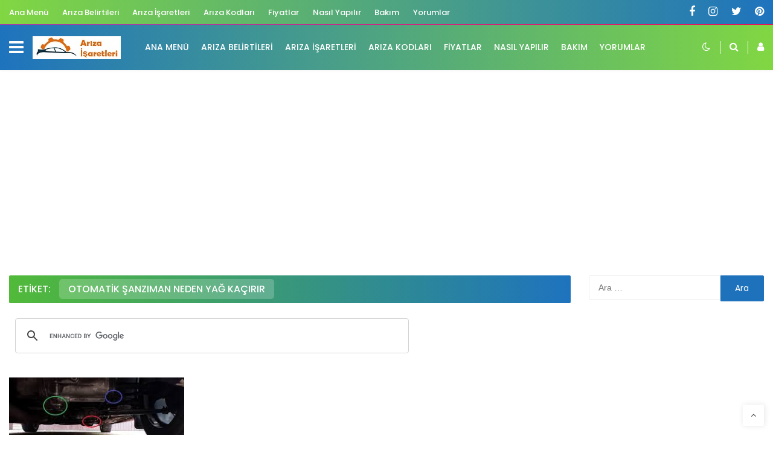

--- FILE ---
content_type: text/html; charset=UTF-8
request_url: https://arizaisaretleri.com/tag/otomatik-sanziman-neden-yag-kacirir/
body_size: 10096
content:

<!doctype html>
<html lang="tr">
<head>
	<!-- Required meta tags -->
	<meta charset="UTF-8">
	<meta name="viewport" content="width=device-width, initial-scale=1">
	<link rel="profile" href="https://gmpg.org/xfn/11">
	<!-- Font Included -->
	<link href="https://fonts.googleapis.com/css?family=Poppins:400,500,600,700&display=swap&subset=latin-ext" rel="stylesheet">
	<title>otomatik şanzıman neden yağ kaçırır &#8211; Ariza işaretleri</title>
<meta name='robots' content='max-image-preview:large' />
	<style>img:is([sizes="auto" i], [sizes^="auto," i]) { contain-intrinsic-size: 3000px 1500px }</style>
	<link rel="alternate" type="application/rss+xml" title="Ariza işaretleri &raquo; akışı" href="https://arizaisaretleri.com/feed/" />
<link rel="alternate" type="application/rss+xml" title="Ariza işaretleri &raquo; yorum akışı" href="https://arizaisaretleri.com/comments/feed/" />
<link rel="alternate" type="application/rss+xml" title="Ariza işaretleri &raquo; otomatik şanzıman neden yağ kaçırır etiket akışı" href="https://arizaisaretleri.com/tag/otomatik-sanziman-neden-yag-kacirir/feed/" />
<script type="text/javascript">
/* <![CDATA[ */
window._wpemojiSettings = {"baseUrl":"https:\/\/s.w.org\/images\/core\/emoji\/16.0.1\/72x72\/","ext":".png","svgUrl":"https:\/\/s.w.org\/images\/core\/emoji\/16.0.1\/svg\/","svgExt":".svg","source":{"concatemoji":"https:\/\/arizaisaretleri.com\/wp-includes\/js\/wp-emoji-release.min.js?ver=6.8.3"}};
/*! This file is auto-generated */
!function(s,n){var o,i,e;function c(e){try{var t={supportTests:e,timestamp:(new Date).valueOf()};sessionStorage.setItem(o,JSON.stringify(t))}catch(e){}}function p(e,t,n){e.clearRect(0,0,e.canvas.width,e.canvas.height),e.fillText(t,0,0);var t=new Uint32Array(e.getImageData(0,0,e.canvas.width,e.canvas.height).data),a=(e.clearRect(0,0,e.canvas.width,e.canvas.height),e.fillText(n,0,0),new Uint32Array(e.getImageData(0,0,e.canvas.width,e.canvas.height).data));return t.every(function(e,t){return e===a[t]})}function u(e,t){e.clearRect(0,0,e.canvas.width,e.canvas.height),e.fillText(t,0,0);for(var n=e.getImageData(16,16,1,1),a=0;a<n.data.length;a++)if(0!==n.data[a])return!1;return!0}function f(e,t,n,a){switch(t){case"flag":return n(e,"\ud83c\udff3\ufe0f\u200d\u26a7\ufe0f","\ud83c\udff3\ufe0f\u200b\u26a7\ufe0f")?!1:!n(e,"\ud83c\udde8\ud83c\uddf6","\ud83c\udde8\u200b\ud83c\uddf6")&&!n(e,"\ud83c\udff4\udb40\udc67\udb40\udc62\udb40\udc65\udb40\udc6e\udb40\udc67\udb40\udc7f","\ud83c\udff4\u200b\udb40\udc67\u200b\udb40\udc62\u200b\udb40\udc65\u200b\udb40\udc6e\u200b\udb40\udc67\u200b\udb40\udc7f");case"emoji":return!a(e,"\ud83e\udedf")}return!1}function g(e,t,n,a){var r="undefined"!=typeof WorkerGlobalScope&&self instanceof WorkerGlobalScope?new OffscreenCanvas(300,150):s.createElement("canvas"),o=r.getContext("2d",{willReadFrequently:!0}),i=(o.textBaseline="top",o.font="600 32px Arial",{});return e.forEach(function(e){i[e]=t(o,e,n,a)}),i}function t(e){var t=s.createElement("script");t.src=e,t.defer=!0,s.head.appendChild(t)}"undefined"!=typeof Promise&&(o="wpEmojiSettingsSupports",i=["flag","emoji"],n.supports={everything:!0,everythingExceptFlag:!0},e=new Promise(function(e){s.addEventListener("DOMContentLoaded",e,{once:!0})}),new Promise(function(t){var n=function(){try{var e=JSON.parse(sessionStorage.getItem(o));if("object"==typeof e&&"number"==typeof e.timestamp&&(new Date).valueOf()<e.timestamp+604800&&"object"==typeof e.supportTests)return e.supportTests}catch(e){}return null}();if(!n){if("undefined"!=typeof Worker&&"undefined"!=typeof OffscreenCanvas&&"undefined"!=typeof URL&&URL.createObjectURL&&"undefined"!=typeof Blob)try{var e="postMessage("+g.toString()+"("+[JSON.stringify(i),f.toString(),p.toString(),u.toString()].join(",")+"));",a=new Blob([e],{type:"text/javascript"}),r=new Worker(URL.createObjectURL(a),{name:"wpTestEmojiSupports"});return void(r.onmessage=function(e){c(n=e.data),r.terminate(),t(n)})}catch(e){}c(n=g(i,f,p,u))}t(n)}).then(function(e){for(var t in e)n.supports[t]=e[t],n.supports.everything=n.supports.everything&&n.supports[t],"flag"!==t&&(n.supports.everythingExceptFlag=n.supports.everythingExceptFlag&&n.supports[t]);n.supports.everythingExceptFlag=n.supports.everythingExceptFlag&&!n.supports.flag,n.DOMReady=!1,n.readyCallback=function(){n.DOMReady=!0}}).then(function(){return e}).then(function(){var e;n.supports.everything||(n.readyCallback(),(e=n.source||{}).concatemoji?t(e.concatemoji):e.wpemoji&&e.twemoji&&(t(e.twemoji),t(e.wpemoji)))}))}((window,document),window._wpemojiSettings);
/* ]]> */
</script>

<style id='wp-emoji-styles-inline-css' type='text/css'>

	img.wp-smiley, img.emoji {
		display: inline !important;
		border: none !important;
		box-shadow: none !important;
		height: 1em !important;
		width: 1em !important;
		margin: 0 0.07em !important;
		vertical-align: -0.1em !important;
		background: none !important;
		padding: 0 !important;
	}
</style>
<link rel='stylesheet' id='wp-block-library-css' href='https://arizaisaretleri.com/wp-includes/css/dist/block-library/style.min.css?ver=6.8.3' type='text/css' media='all' />
<style id='wp-block-library-theme-inline-css' type='text/css'>
.wp-block-audio :where(figcaption){color:#555;font-size:13px;text-align:center}.is-dark-theme .wp-block-audio :where(figcaption){color:#ffffffa6}.wp-block-audio{margin:0 0 1em}.wp-block-code{border:1px solid #ccc;border-radius:4px;font-family:Menlo,Consolas,monaco,monospace;padding:.8em 1em}.wp-block-embed :where(figcaption){color:#555;font-size:13px;text-align:center}.is-dark-theme .wp-block-embed :where(figcaption){color:#ffffffa6}.wp-block-embed{margin:0 0 1em}.blocks-gallery-caption{color:#555;font-size:13px;text-align:center}.is-dark-theme .blocks-gallery-caption{color:#ffffffa6}:root :where(.wp-block-image figcaption){color:#555;font-size:13px;text-align:center}.is-dark-theme :root :where(.wp-block-image figcaption){color:#ffffffa6}.wp-block-image{margin:0 0 1em}.wp-block-pullquote{border-bottom:4px solid;border-top:4px solid;color:currentColor;margin-bottom:1.75em}.wp-block-pullquote cite,.wp-block-pullquote footer,.wp-block-pullquote__citation{color:currentColor;font-size:.8125em;font-style:normal;text-transform:uppercase}.wp-block-quote{border-left:.25em solid;margin:0 0 1.75em;padding-left:1em}.wp-block-quote cite,.wp-block-quote footer{color:currentColor;font-size:.8125em;font-style:normal;position:relative}.wp-block-quote:where(.has-text-align-right){border-left:none;border-right:.25em solid;padding-left:0;padding-right:1em}.wp-block-quote:where(.has-text-align-center){border:none;padding-left:0}.wp-block-quote.is-large,.wp-block-quote.is-style-large,.wp-block-quote:where(.is-style-plain){border:none}.wp-block-search .wp-block-search__label{font-weight:700}.wp-block-search__button{border:1px solid #ccc;padding:.375em .625em}:where(.wp-block-group.has-background){padding:1.25em 2.375em}.wp-block-separator.has-css-opacity{opacity:.4}.wp-block-separator{border:none;border-bottom:2px solid;margin-left:auto;margin-right:auto}.wp-block-separator.has-alpha-channel-opacity{opacity:1}.wp-block-separator:not(.is-style-wide):not(.is-style-dots){width:100px}.wp-block-separator.has-background:not(.is-style-dots){border-bottom:none;height:1px}.wp-block-separator.has-background:not(.is-style-wide):not(.is-style-dots){height:2px}.wp-block-table{margin:0 0 1em}.wp-block-table td,.wp-block-table th{word-break:normal}.wp-block-table :where(figcaption){color:#555;font-size:13px;text-align:center}.is-dark-theme .wp-block-table :where(figcaption){color:#ffffffa6}.wp-block-video :where(figcaption){color:#555;font-size:13px;text-align:center}.is-dark-theme .wp-block-video :where(figcaption){color:#ffffffa6}.wp-block-video{margin:0 0 1em}:root :where(.wp-block-template-part.has-background){margin-bottom:0;margin-top:0;padding:1.25em 2.375em}
</style>
<style id='classic-theme-styles-inline-css' type='text/css'>
/*! This file is auto-generated */
.wp-block-button__link{color:#fff;background-color:#32373c;border-radius:9999px;box-shadow:none;text-decoration:none;padding:calc(.667em + 2px) calc(1.333em + 2px);font-size:1.125em}.wp-block-file__button{background:#32373c;color:#fff;text-decoration:none}
</style>
<style id='global-styles-inline-css' type='text/css'>
:root{--wp--preset--aspect-ratio--square: 1;--wp--preset--aspect-ratio--4-3: 4/3;--wp--preset--aspect-ratio--3-4: 3/4;--wp--preset--aspect-ratio--3-2: 3/2;--wp--preset--aspect-ratio--2-3: 2/3;--wp--preset--aspect-ratio--16-9: 16/9;--wp--preset--aspect-ratio--9-16: 9/16;--wp--preset--color--black: #000000;--wp--preset--color--cyan-bluish-gray: #abb8c3;--wp--preset--color--white: #ffffff;--wp--preset--color--pale-pink: #f78da7;--wp--preset--color--vivid-red: #cf2e2e;--wp--preset--color--luminous-vivid-orange: #ff6900;--wp--preset--color--luminous-vivid-amber: #fcb900;--wp--preset--color--light-green-cyan: #7bdcb5;--wp--preset--color--vivid-green-cyan: #00d084;--wp--preset--color--pale-cyan-blue: #8ed1fc;--wp--preset--color--vivid-cyan-blue: #0693e3;--wp--preset--color--vivid-purple: #9b51e0;--wp--preset--gradient--vivid-cyan-blue-to-vivid-purple: linear-gradient(135deg,rgba(6,147,227,1) 0%,rgb(155,81,224) 100%);--wp--preset--gradient--light-green-cyan-to-vivid-green-cyan: linear-gradient(135deg,rgb(122,220,180) 0%,rgb(0,208,130) 100%);--wp--preset--gradient--luminous-vivid-amber-to-luminous-vivid-orange: linear-gradient(135deg,rgba(252,185,0,1) 0%,rgba(255,105,0,1) 100%);--wp--preset--gradient--luminous-vivid-orange-to-vivid-red: linear-gradient(135deg,rgba(255,105,0,1) 0%,rgb(207,46,46) 100%);--wp--preset--gradient--very-light-gray-to-cyan-bluish-gray: linear-gradient(135deg,rgb(238,238,238) 0%,rgb(169,184,195) 100%);--wp--preset--gradient--cool-to-warm-spectrum: linear-gradient(135deg,rgb(74,234,220) 0%,rgb(151,120,209) 20%,rgb(207,42,186) 40%,rgb(238,44,130) 60%,rgb(251,105,98) 80%,rgb(254,248,76) 100%);--wp--preset--gradient--blush-light-purple: linear-gradient(135deg,rgb(255,206,236) 0%,rgb(152,150,240) 100%);--wp--preset--gradient--blush-bordeaux: linear-gradient(135deg,rgb(254,205,165) 0%,rgb(254,45,45) 50%,rgb(107,0,62) 100%);--wp--preset--gradient--luminous-dusk: linear-gradient(135deg,rgb(255,203,112) 0%,rgb(199,81,192) 50%,rgb(65,88,208) 100%);--wp--preset--gradient--pale-ocean: linear-gradient(135deg,rgb(255,245,203) 0%,rgb(182,227,212) 50%,rgb(51,167,181) 100%);--wp--preset--gradient--electric-grass: linear-gradient(135deg,rgb(202,248,128) 0%,rgb(113,206,126) 100%);--wp--preset--gradient--midnight: linear-gradient(135deg,rgb(2,3,129) 0%,rgb(40,116,252) 100%);--wp--preset--font-size--small: 13px;--wp--preset--font-size--medium: 20px;--wp--preset--font-size--large: 36px;--wp--preset--font-size--x-large: 42px;--wp--preset--spacing--20: 0.44rem;--wp--preset--spacing--30: 0.67rem;--wp--preset--spacing--40: 1rem;--wp--preset--spacing--50: 1.5rem;--wp--preset--spacing--60: 2.25rem;--wp--preset--spacing--70: 3.38rem;--wp--preset--spacing--80: 5.06rem;--wp--preset--shadow--natural: 6px 6px 9px rgba(0, 0, 0, 0.2);--wp--preset--shadow--deep: 12px 12px 50px rgba(0, 0, 0, 0.4);--wp--preset--shadow--sharp: 6px 6px 0px rgba(0, 0, 0, 0.2);--wp--preset--shadow--outlined: 6px 6px 0px -3px rgba(255, 255, 255, 1), 6px 6px rgba(0, 0, 0, 1);--wp--preset--shadow--crisp: 6px 6px 0px rgba(0, 0, 0, 1);}:where(.is-layout-flex){gap: 0.5em;}:where(.is-layout-grid){gap: 0.5em;}body .is-layout-flex{display: flex;}.is-layout-flex{flex-wrap: wrap;align-items: center;}.is-layout-flex > :is(*, div){margin: 0;}body .is-layout-grid{display: grid;}.is-layout-grid > :is(*, div){margin: 0;}:where(.wp-block-columns.is-layout-flex){gap: 2em;}:where(.wp-block-columns.is-layout-grid){gap: 2em;}:where(.wp-block-post-template.is-layout-flex){gap: 1.25em;}:where(.wp-block-post-template.is-layout-grid){gap: 1.25em;}.has-black-color{color: var(--wp--preset--color--black) !important;}.has-cyan-bluish-gray-color{color: var(--wp--preset--color--cyan-bluish-gray) !important;}.has-white-color{color: var(--wp--preset--color--white) !important;}.has-pale-pink-color{color: var(--wp--preset--color--pale-pink) !important;}.has-vivid-red-color{color: var(--wp--preset--color--vivid-red) !important;}.has-luminous-vivid-orange-color{color: var(--wp--preset--color--luminous-vivid-orange) !important;}.has-luminous-vivid-amber-color{color: var(--wp--preset--color--luminous-vivid-amber) !important;}.has-light-green-cyan-color{color: var(--wp--preset--color--light-green-cyan) !important;}.has-vivid-green-cyan-color{color: var(--wp--preset--color--vivid-green-cyan) !important;}.has-pale-cyan-blue-color{color: var(--wp--preset--color--pale-cyan-blue) !important;}.has-vivid-cyan-blue-color{color: var(--wp--preset--color--vivid-cyan-blue) !important;}.has-vivid-purple-color{color: var(--wp--preset--color--vivid-purple) !important;}.has-black-background-color{background-color: var(--wp--preset--color--black) !important;}.has-cyan-bluish-gray-background-color{background-color: var(--wp--preset--color--cyan-bluish-gray) !important;}.has-white-background-color{background-color: var(--wp--preset--color--white) !important;}.has-pale-pink-background-color{background-color: var(--wp--preset--color--pale-pink) !important;}.has-vivid-red-background-color{background-color: var(--wp--preset--color--vivid-red) !important;}.has-luminous-vivid-orange-background-color{background-color: var(--wp--preset--color--luminous-vivid-orange) !important;}.has-luminous-vivid-amber-background-color{background-color: var(--wp--preset--color--luminous-vivid-amber) !important;}.has-light-green-cyan-background-color{background-color: var(--wp--preset--color--light-green-cyan) !important;}.has-vivid-green-cyan-background-color{background-color: var(--wp--preset--color--vivid-green-cyan) !important;}.has-pale-cyan-blue-background-color{background-color: var(--wp--preset--color--pale-cyan-blue) !important;}.has-vivid-cyan-blue-background-color{background-color: var(--wp--preset--color--vivid-cyan-blue) !important;}.has-vivid-purple-background-color{background-color: var(--wp--preset--color--vivid-purple) !important;}.has-black-border-color{border-color: var(--wp--preset--color--black) !important;}.has-cyan-bluish-gray-border-color{border-color: var(--wp--preset--color--cyan-bluish-gray) !important;}.has-white-border-color{border-color: var(--wp--preset--color--white) !important;}.has-pale-pink-border-color{border-color: var(--wp--preset--color--pale-pink) !important;}.has-vivid-red-border-color{border-color: var(--wp--preset--color--vivid-red) !important;}.has-luminous-vivid-orange-border-color{border-color: var(--wp--preset--color--luminous-vivid-orange) !important;}.has-luminous-vivid-amber-border-color{border-color: var(--wp--preset--color--luminous-vivid-amber) !important;}.has-light-green-cyan-border-color{border-color: var(--wp--preset--color--light-green-cyan) !important;}.has-vivid-green-cyan-border-color{border-color: var(--wp--preset--color--vivid-green-cyan) !important;}.has-pale-cyan-blue-border-color{border-color: var(--wp--preset--color--pale-cyan-blue) !important;}.has-vivid-cyan-blue-border-color{border-color: var(--wp--preset--color--vivid-cyan-blue) !important;}.has-vivid-purple-border-color{border-color: var(--wp--preset--color--vivid-purple) !important;}.has-vivid-cyan-blue-to-vivid-purple-gradient-background{background: var(--wp--preset--gradient--vivid-cyan-blue-to-vivid-purple) !important;}.has-light-green-cyan-to-vivid-green-cyan-gradient-background{background: var(--wp--preset--gradient--light-green-cyan-to-vivid-green-cyan) !important;}.has-luminous-vivid-amber-to-luminous-vivid-orange-gradient-background{background: var(--wp--preset--gradient--luminous-vivid-amber-to-luminous-vivid-orange) !important;}.has-luminous-vivid-orange-to-vivid-red-gradient-background{background: var(--wp--preset--gradient--luminous-vivid-orange-to-vivid-red) !important;}.has-very-light-gray-to-cyan-bluish-gray-gradient-background{background: var(--wp--preset--gradient--very-light-gray-to-cyan-bluish-gray) !important;}.has-cool-to-warm-spectrum-gradient-background{background: var(--wp--preset--gradient--cool-to-warm-spectrum) !important;}.has-blush-light-purple-gradient-background{background: var(--wp--preset--gradient--blush-light-purple) !important;}.has-blush-bordeaux-gradient-background{background: var(--wp--preset--gradient--blush-bordeaux) !important;}.has-luminous-dusk-gradient-background{background: var(--wp--preset--gradient--luminous-dusk) !important;}.has-pale-ocean-gradient-background{background: var(--wp--preset--gradient--pale-ocean) !important;}.has-electric-grass-gradient-background{background: var(--wp--preset--gradient--electric-grass) !important;}.has-midnight-gradient-background{background: var(--wp--preset--gradient--midnight) !important;}.has-small-font-size{font-size: var(--wp--preset--font-size--small) !important;}.has-medium-font-size{font-size: var(--wp--preset--font-size--medium) !important;}.has-large-font-size{font-size: var(--wp--preset--font-size--large) !important;}.has-x-large-font-size{font-size: var(--wp--preset--font-size--x-large) !important;}
:where(.wp-block-post-template.is-layout-flex){gap: 1.25em;}:where(.wp-block-post-template.is-layout-grid){gap: 1.25em;}
:where(.wp-block-columns.is-layout-flex){gap: 2em;}:where(.wp-block-columns.is-layout-grid){gap: 2em;}
:root :where(.wp-block-pullquote){font-size: 1.5em;line-height: 1.6;}
</style>
<link rel='stylesheet' id='saye-theme-css-css' href='https://arizaisaretleri.com/wp-content/themes/juzk-blog/dist/css/app.min.css?ver=6.8.3' type='text/css' media='all' />
<link rel='stylesheet' id='wp_review-style-css' href='https://arizaisaretleri.com/wp-content/plugins/wp-review/public/css/wp-review.css?ver=5.3.5' type='text/css' media='all' />
<script type="text/javascript">
            window._nslDOMReady = (function () {
                const executedCallbacks = new Set();
            
                return function (callback) {
                    /**
                    * Third parties might dispatch DOMContentLoaded events, so we need to ensure that we only run our callback once!
                    */
                    if (executedCallbacks.has(callback)) return;
            
                    const wrappedCallback = function () {
                        if (executedCallbacks.has(callback)) return;
                        executedCallbacks.add(callback);
                        callback();
                    };
            
                    if (document.readyState === "complete" || document.readyState === "interactive") {
                        wrappedCallback();
                    } else {
                        document.addEventListener("DOMContentLoaded", wrappedCallback);
                    }
                };
            })();
        </script><script type="text/javascript" src="https://arizaisaretleri.com/wp-includes/js/jquery/jquery.min.js?ver=3.7.1" id="jquery-core-js"></script>
<script type="text/javascript" src="https://arizaisaretleri.com/wp-includes/js/jquery/jquery-migrate.min.js?ver=3.4.1" id="jquery-migrate-js"></script>
<link rel="https://api.w.org/" href="https://arizaisaretleri.com/wp-json/" /><link rel="alternate" title="JSON" type="application/json" href="https://arizaisaretleri.com/wp-json/wp/v2/tags/255" /><link rel="EditURI" type="application/rsd+xml" title="RSD" href="https://arizaisaretleri.com/xmlrpc.php?rsd" />
<meta name="generator" content="WordPress 6.8.3" />
<meta name="google-site-verification" content="f0GpftjgXPt_wpbjr3EJniizDxXDamcOg0NerdVviTQ" />


<!-- Global site tag (gtag.js) - Google Analytics -->
<script async src="https://www.googletagmanager.com/gtag/js?id=UA-110936225-1"></script>
<script>
  window.dataLayer = window.dataLayer || [];
  function gtag(){dataLayer.push(arguments);}
  gtag('js', new Date());

  gtag('config', 'UA-110936225-1');
</script>

<link rel="icon" href="https://arizaisaretleri.com/wp-content/uploads/2020/09/ariza-logo.jpg" sizes="32x32" />
<link rel="icon" href="https://arizaisaretleri.com/wp-content/uploads/2020/09/ariza-logo.jpg" sizes="192x192" />
<link rel="apple-touch-icon" href="https://arizaisaretleri.com/wp-content/uploads/2020/09/ariza-logo.jpg" />
<meta name="msapplication-TileImage" content="https://arizaisaretleri.com/wp-content/uploads/2020/09/ariza-logo.jpg" />
<style type="text/css">

            .page-navigation .nav-next a:hover, .page-navigation .nav-previous a:hover, .page-navigation .page-nav a:hover, .page-user #wp-submit, .page-user .jfd23232 a:hover, .post-navigation .nav-next a:hover, .post-navigation .nav-previous a:hover, .post-navigation .page-nav a:hover, .saye-drawer .saye-drawer-footer .saye-drawer-footer-social li a:hover, .saye-entry .saye-entry-actions .saye-entry-extra li:hover, .saye-entry .saye-entry-actions .saye-entry-tags a:hover, .saye-entry .saye-entry-share ul li a, .saye-nav .saye-nav-navbar .menu-item-has-children>.sub-menu, .saye-recent-post-load-more a, .saye-slider-item .saye-slider-item-cat a, .saye-slider-wrapper .slick-dots, .saye-widget-slider-a .saye-slider-item-content, .search-form>.search-submit, .tagcloud a:hover, .wpcf7-form .wpcf7-submit, input[type=checkbox]:checked:after,
            #back-to-top:hover, .saye_btn
            {background-color: #1e72bc}
          
            #respond .comment-input-group .comment-input:focus, .page-user #wp-submit, .page-user input:focus, .page-user select:focus, .page-user textarea:focus, .saye-entry .saye-entry-actions .saye-entry-tags a:hover, .search-form>.search-submit, .search-form>label .search-field:focus, .tagcloud a:hover, .wpcf7-form .wpcf7-submit, .wpcf7-form input:focus, .wpcf7-form select:focus, .wpcf7-form textarea:focus, input[type=checkbox]:checked:after
            {border-color: #1e72bc}
          
            #comments a:hover, .page-user ul li:hover a, .page-user ul li.current a, .saye-breadcrumb li.current, .saye-breadcrumb li.current a, .saye-breadcrumb li:hover a, .saye-drawer .saye-drawer-footer .saye-drawer-footer-menu li a:hover, .saye-drawer .saye-drawer-menu li a:hover, .saye-drawer .saye-drawer-menu-button:hover, .saye-entry .saye-entry-header .saye-entry-header-meta li a, .saye-entry blockquote:before, .saye-slider-wrapper .slick-dots li.slick-active button, .saye-slider-wrapper .slick-dots li:hover button,
            .slider-meta-author .s47232 .post-author a:hover, .saye-entry .saye-entry-content a:hover, .saye-author-list-page a:hover
            {color: #1e72bc}
          
            #saye-post-bar h4+a, .pagination .page-numbers.current, .pagination .page-numbers:hover, .saye-recent-post .saye-recent-post-content .saye-recent-post-read-more a, .saye-recent-post .saye-recent-post-timeline a, .saye-recent-post-load-more a:hover,
            .saye-widget-post .saye-widget-post-cat a
            {background-color: #23b2dd}
          
            .saye-recent-post .saye-recent-post-content .saye-recent-post-cat a, .saye-recent-post .saye-recent-post-content .saye-recent-post-title a:hover, .saye-section>ul li:hover a, .saye-widget-authors a:hover, .saye-widget-c-wrapper .saye-widget-post .saye-widget-post-content .saye-widget-post-title a:hover, .saye-widget-category-wrapper ul li:hover a, .sidebar .saye-widget-title, .sidebar .widget_nav_menu ul li:hover a
            {color: #23b2dd}
          
            .saye-recent-post .saye-recent-post-thumbnail img
            {color: #23b2dd}
          
            #respond .form-submit .comment-submit-btn, #saye-post-bar, .page-user .saye-post-submit, .saye-page-header.saye-page-header-bg:before, .saye-section>ul li .count, .saye-widget-category-wrapper ul li .count, .saye-widget-title-wrapper.saye-widget-title-gradient, .sidebar .widget_nav_menu ul li .count,
            .page-user-profile .page-user-profile-header .page-user-profile-cover, #saye-search form button
            {
              background: -webkit-linear-gradient(right,#1e73be, #51ba39);
              background: linear-gradient(to left,#1e73be, #51ba39);
            }
          
             .saye-header {
                background: -webkit-linear-gradient(right,#1e73be, #81d742);
                background: linear-gradient(to left,#1e73be, #81d742);
              }
            
             .saye-nav {
                background: -webkit-linear-gradient(right,#81d742, #1e73be);
                background: linear-gradient(to left,#81d742, #1e73be);
              }
            
            .saye-widget-post .saye-widget-post-content .saye-widget-post-title a, .saye-recent-post .saye-recent-post-content .saye-recent-post-title a
            {color: #3ca533 }
          
            .saye-widget-authors .saye-widget-author-name, .saye-widget-authors .saye-widget-author-recent, .sidebar .saye-widget-post-content .saye-widget-post-title a, .sidebar .saye-widget-post-meta
            {color: #211edb}
          
            .saye-footer
            {background: #002d0c }
          
            .saye-footer .saye-footer-top, .saye-footer .saye-footer-bottom
            {background: #005059 }
          </style>

</head>

<body data-rsssl=1 class="archive tag tag-otomatik-sanziman-neden-yag-kacirir tag-255 wp-custom-logo wp-theme-juzk-blog hfeed saye-sticky-enable">

<div id="page" class="saye-site-wrapper site">
	<div id="header-space"></div>
	<header id="header" class="saye-header">
		
    <div class="saye-header-wrapper">
      <div class="container">
        <div class="saye-header-row">
          <!-- Left -->
          <div class="saye-header-left">
						
							<div class="saye-header-menu">
								<ul id="top-menu" class="d-flex hidden-mobile"><li id="menu-item-1480" class="menu-item menu-item-type-custom menu-item-object-custom menu-item-home menu-item-1480"><a href="https://arizaisaretleri.com">Ana Menü</a></li>
<li id="menu-item-1476" class="menu-item menu-item-type-taxonomy menu-item-object-category menu-item-1476"><a href="https://arizaisaretleri.com/category/ariza-belirtileri/">Arıza Belirtileri</a></li>
<li id="menu-item-1477" class="menu-item menu-item-type-taxonomy menu-item-object-category menu-item-1477"><a href="https://arizaisaretleri.com/category/ariza-isaretleri/">Arıza İşaretleri</a></li>
<li id="menu-item-1481" class="menu-item menu-item-type-taxonomy menu-item-object-category menu-item-1481"><a href="https://arizaisaretleri.com/category/ariza-kodlari/">Arıza Kodları</a></li>
<li id="menu-item-1478" class="menu-item menu-item-type-taxonomy menu-item-object-category menu-item-1478"><a href="https://arizaisaretleri.com/category/fiyatlar/">Fiyatlar</a></li>
<li id="menu-item-1479" class="menu-item menu-item-type-taxonomy menu-item-object-category menu-item-1479"><a href="https://arizaisaretleri.com/category/nasil-yapilir/">Nasıl Yapılır</a></li>
<li id="menu-item-3172" class="menu-item menu-item-type-taxonomy menu-item-object-category menu-item-3172"><a href="https://arizaisaretleri.com/category/bakim/">Bakım</a></li>
<li id="menu-item-3173" class="menu-item menu-item-type-taxonomy menu-item-object-category menu-item-3173"><a href="https://arizaisaretleri.com/category/yorumlar/">Yorumlar</a></li>
</ul>
							</div>
						
          </div>
          <!-- /Left -->
          <!-- Right -->
          <div class="saye-header-right">
            <div class="saye-header-social"><ul class="d-flex"><li><a rel="nofollow" title="Facebook" href="#" target="_blank"><i class="fa fa fa-facebook"></i></a></li><li><a rel="nofollow" title="Instagram" href="#" target="_blank"><i class="fa fa fa-instagram"></i></a></li><li><a rel="nofollow" title="Twitter" href="#" target="_blank"><i class="fa fa fa-twitter"></i></a></li><li><a rel="nofollow" title="Pinterest" href="#" target="_blank"><i class="fa fa fa-pinterest"></i></a></li></ul></div>
          </div>
          <!-- /Right -->
        </div>
      </div>
    </div>
		<div class="saye-header-line"></div>
		
    <div id="saye-navbar" class="saye-nav">
      <div class="saye-nav-wrapper">
        <div class="container">
          <div class="saye-nav-row">
            <!-- Left -->
            <div class="saye-nav-left">
							
								<div class="saye-drawer-menu-button"><i class="fa fa-bars"></i></div>
							
              <a href="https://arizaisaretleri.com/" class="custom-logo-link" rel="home"><img width="146" height="38" src="[data-uri]" class="custom-logo saye-lazy" alt="arıza işaretleri" decoding="async" data-src="https://arizaisaretleri.com/wp-content/uploads/2020/09/ariza-logo.jpg" data-srcset="" srcset="" /></a>
							
								<nav class="saye-nav-navbar">
									<ul id="top-menu" class="d-flex hidden-mobile"><li class="menu-item menu-item-type-custom menu-item-object-custom menu-item-home menu-item-1480"><a href="https://arizaisaretleri.com">Ana Menü</a></li>
<li class="menu-item menu-item-type-taxonomy menu-item-object-category menu-item-1476"><a href="https://arizaisaretleri.com/category/ariza-belirtileri/">Arıza Belirtileri</a></li>
<li class="menu-item menu-item-type-taxonomy menu-item-object-category menu-item-1477"><a href="https://arizaisaretleri.com/category/ariza-isaretleri/">Arıza İşaretleri</a></li>
<li class="menu-item menu-item-type-taxonomy menu-item-object-category menu-item-1481"><a href="https://arizaisaretleri.com/category/ariza-kodlari/">Arıza Kodları</a></li>
<li class="menu-item menu-item-type-taxonomy menu-item-object-category menu-item-1478"><a href="https://arizaisaretleri.com/category/fiyatlar/">Fiyatlar</a></li>
<li class="menu-item menu-item-type-taxonomy menu-item-object-category menu-item-1479"><a href="https://arizaisaretleri.com/category/nasil-yapilir/">Nasıl Yapılır</a></li>
<li class="menu-item menu-item-type-taxonomy menu-item-object-category menu-item-3172"><a href="https://arizaisaretleri.com/category/bakim/">Bakım</a></li>
<li class="menu-item menu-item-type-taxonomy menu-item-object-category menu-item-3173"><a href="https://arizaisaretleri.com/category/yorumlar/">Yorumlar</a></li>
</ul>
								</nav>
							
            </div>
            <!-- /Left -->
						<!-- Right -->
            <div class="saye-nav-right">
							<div class="saye-nav-actions d-flex"><div class="saye-nav-night-mode-button" title="Gece Moduna Geç"><i class="fa fa-moon-o"></i></div><div class="saye-nav-search-button"><i class="fa fa-search"></i></div> <a title="Giriş Yap" href="https://arizaisaretleri.com/giris/" class="saye-nav-member"><i class="fa fa-user"></i></a></div>
            </div>
						<!-- /Right -->
          </div>
        </div>
      </div>
		</div>
		<!-- Search --> 
    <div id="saye-search">
      <div class="container">
        <div class="row">
          <form class="searchform col-12 col-lg-6" role="search" method="get" action="https://arizaisaretleri.com/">
            <input type="search" class="search-field" value="" name="s" placeholder="Aranacak kelimeyi yazın.." />
            <button type="submit" class="search-submit">ARA</button>
          </form>
        </div>
      </div>
		</div>
		<!-- Search --> 
	</header>

  <main id="main" class="saye-site-main">
    <div class="saye-main-wrapper">

      <div class="container"><div class="saye-banner saye-banner-header"><script async src="https://pagead2.googlesyndication.com/pagead/js/adsbygoogle.js?client=ca-pub-2755558956385960"
     crossorigin="anonymous"></script>
<!-- reno görüntülü -->
<ins class="adsbygoogle"
     style="display:block"
     data-ad-client="ca-pub-2755558956385960"
     data-ad-slot="9628374471"
     data-ad-format="auto"
     data-full-width-responsive="true"></ins>
<script>
     (adsbygoogle = window.adsbygoogle || []).push({});
</script></div></div>

      <!-- Container -->
      <div class="container">
        <div class="row">

          <!-- Left -->
          <div id="saye-home-left" class="col-12 col-lg-9">

                <!-- Recent Posts -->
                <div class="saye-section">
                  
										<div class="saye-widget-title-wrapper saye-widget-title-gradient" ><h2 class="saye-widget-title"><span>Etiket: <span>otomatik şanzıman neden yağ kaçırır</span></span></h2></div>
										
                    
                      <div class="saye-recent-posts">
                        <div class="row" saye-data-load-more>
                          <div class='code-block code-block-5' style='margin: 8px 0; clear: both;'>
<script async src="//pagead2.googlesyndication.com/pagead/js/adsbygoogle.js"></script>
<!-- mobil esnek r -->
<ins class="adsbygoogle"
     style="display:block"
     data-ad-client="ca-pub-2755558956385960"
     data-ad-slot="3607110019"
     data-ad-format="auto"></ins>
<script>
(adsbygoogle = window.adsbygoogle || []).push({});
</script></div>
<div class='code-block code-block-7' style='margin: 8px 0; clear: both;'>
<script async src="https://cse.google.com/cse.js?cx=d8d3249d1e36799d0">
</script>
<div class="gcse-search"></div></div>

                              
<div id="post-1190" class="saye-recent-post saye-recent-post-grid col-12 col-md-6 col-lg-4">
  
    <figure class="saye-recent-post-thumbnail">
      <a href='https://arizaisaretleri.com/sanziman-yag-kacagi-nasil-anlasilir/' title='Şanzıman yağ kaçağı nasıl anlaşılır'>
        <img width="300" height="168" src="[data-uri]" class="attachment-saye-recent2 size-saye-recent2 saye-lazy wp-post-image" alt="sanziman1" decoding="async" fetchpriority="high" data-src="https://arizaisaretleri.com/wp-content/uploads/2018/09/sanziman1.jpg" data-srcset="" srcset="" />
      </a>
    </figure> 
  
  <div class="saye-recent-post-content">
    <div class="saye-recent-post-meta">
      <div class="saye-recent-post-cat"><ul class="post-categories">
	<li><a href="https://arizaisaretleri.com/category/ariza-belirtileri/" rel="category tag">Arıza Belirtileri</a></li></ul></div>
    </div>
    <h4 class="saye-recent-post-title truncate-3x"><a href="https://arizaisaretleri.com/sanziman-yag-kacagi-nasil-anlasilir/" rel="bookmark">Şanzıman yağ kaçağı nasıl anlaşılır</a></h4>
    <div class="saye-recent-post-read-more"><a href='https://arizaisaretleri.com/sanziman-yag-kacagi-nasil-anlasilir/' title='Şanzıman yağ kaçağı nasıl anlaşılır'><i class="fa fa-long-arrow-right"></i></a></div>
    <div class="saye-slider-item-meta"><div class="slider-meta-author d-flex"><div class="s52352"><img width="40" height="40" class="saye-lazy" alt="admin_avatar" data-src="https://secure.gravatar.com/avatar/0e0e2c14b3941041c4d73fb524bc6368006214ff9b1ceb7f727d90e01c39ea1e?s=40&d=mm&r=g" src="[data-uri]"></div><div class="s47232"><div class="post-author author vcard">Yazan, <a class="url fn n" href="https://arizaisaretleri.com/author/admin/">admin</a></div><div class="post-date"><i class="fa fa-clock-o"></i> 7 yıl önce</div></div></div></div>
  </div>
</div>
                          
                        </div>
                      </div>
                      
			<div style="display:none" class="page-load-status">
				<div class="loader-ellips infinite-scroll-request">
					<span class="loader-ellips__dot"></span>
					<span class="loader-ellips__dot"></span>
					<span class="loader-ellips__dot"></span>
					<span class="loader-ellips__dot"></span>
				</div>
				<p class="infinite-scroll-last">Gösterilecek daha fazla bulunamadı.</p>
				<p class="infinite-scroll-error">Bir hata oluştu lütfen tekrar deneyin.</p>
			</div>
			<div class="ssaye_load_pagination" hidden>
				<div class="saye-prev-page"></div>
				<div class="saye-next-page"></div>
			</div>
			<div class="saye-recent-post-load-more">
				<a href="javascript:void(0);" data-load-more-button>Daha Fazla Göster</a>
			</div>
		
                    
                  

                </div>
              </div>
          <!-- /Left -->

          <!-- Right -->
          

<aside id="saye-home-right" class="sidebar col-12 col-lg-3">
	<div class="saye-widget-area">
		<section id="search-4" class="saye-section widget widget_search"><form role="search" method="get" class="search-form" action="https://arizaisaretleri.com/">
				<label>
					<span class="screen-reader-text">Arama:</span>
					<input type="search" class="search-field" placeholder="Ara &hellip;" value="" name="s" />
				</label>
				<input type="submit" class="search-submit" value="Ara" />
			</form></section>
	</div>
</aside>

          <!-- /Right -->

        </div>
      </div>
      <!-- /Container -->

    </div>
  </main>


	<a id="back-to-top"><i class="fa fa-angle-up"></i></a><div class="container"><div class="saye-banner saye-banner-footer"><script async src="https://pagead2.googlesyndication.com/pagead/js/adsbygoogle.js?client=ca-pub-2755558956385960"
     crossorigin="anonymous"></script>
<!-- reno görüntülü -->
<ins class="adsbygoogle"
     style="display:block"
     data-ad-client="ca-pub-2755558956385960"
     data-ad-slot="9628374471"
     data-ad-format="auto"
     data-full-width-responsive="true"></ins>
<script>
     (adsbygoogle = window.adsbygoogle || []).push({});
</script></div></div>
	<!-- Footer -->
	<footer id="footer" class="saye-footer">

		
      <!-- Footer Top -->
      <div class="saye-footer-top">
        <div class="container">
          <div class="row">
						<div class="saye-footer-social"><ul class="d-flex"><li><a rel="nofollow" title="Facebook" href="#" target="_blank"><i class="fa fa fa-facebook"></i></a></li><li><a rel="nofollow" title="Instagram" href="#" target="_blank"><i class="fa fa fa-instagram"></i></a></li><li><a rel="nofollow" title="Twitter" href="#" target="_blank"><i class="fa fa fa-twitter"></i></a></li><li><a rel="nofollow" title="Pinterest" href="#" target="_blank"><i class="fa fa fa-pinterest"></i></a></li></ul></div>
          </div>
        </div>
      </div>
			<!-- /Footer Top -->
		

		
			<!-- Footer Widget Area -->
			<div class="saye-footer-widget-area">
				<div class="container">
					<div class="row">

						<!-- Col -->
						
					<!-- /Col -->
						<!-- Col -->
						
					<!-- /Col -->
						<!-- Col -->
						
							<div class="col-12 col-md-6 col-lg-3">
								
							</div>
						
					<!-- /Col -->
						<!-- Col -->
						
							<div class="col-12 col-md-6 col-lg-3">
								<section id="text-4" class="saye-footer-widget-col saye-theme-dark widget widget_text">			<div class="textwidget"><p>Web sitemiz arıza işaretleri ve anlamlarını açıklamak üzere kurulmuştur. Araç arızası veya fiyatlarla ilgili bilgi almak için lütfen yorum bölümüne mesajınızı bırakınız.</p>
</div>
		</section>
							</div>
						
					<!-- /Col -->

					</div>
				</div>
			</div>
			<!-- /Footer Widget Area -->
		
		
    <!-- Footer Bottom -->
    <div class="saye-footer-bottom">
      <div class="container">
        <div class="row">

					<!-- Left -->
					<div class="saye-footer-bottom-left">
						
							<p>Arizaisaretleri.com © 2018-2025 Tüm hakları saklıdır. </p>
						
					</div>
					<!-- /Left -->

					<!-- Right -->
					<div class="saye-footer-bottom-right">
						
							<!-- Footer Menu -->
							<div class="saye-header-menu">
								<ul id="footer-menu" class="saye-footer-menu"><li class="menu-item menu-item-type-custom menu-item-object-custom menu-item-home menu-item-1480"><a href="https://arizaisaretleri.com">Ana Menü</a></li>
<li class="menu-item menu-item-type-taxonomy menu-item-object-category menu-item-1476"><a href="https://arizaisaretleri.com/category/ariza-belirtileri/">Arıza Belirtileri</a></li>
<li class="menu-item menu-item-type-taxonomy menu-item-object-category menu-item-1477"><a href="https://arizaisaretleri.com/category/ariza-isaretleri/">Arıza İşaretleri</a></li>
<li class="menu-item menu-item-type-taxonomy menu-item-object-category menu-item-1481"><a href="https://arizaisaretleri.com/category/ariza-kodlari/">Arıza Kodları</a></li>
<li class="menu-item menu-item-type-taxonomy menu-item-object-category menu-item-1478"><a href="https://arizaisaretleri.com/category/fiyatlar/">Fiyatlar</a></li>
<li class="menu-item menu-item-type-taxonomy menu-item-object-category menu-item-1479"><a href="https://arizaisaretleri.com/category/nasil-yapilir/">Nasıl Yapılır</a></li>
<li class="menu-item menu-item-type-taxonomy menu-item-object-category menu-item-3172"><a href="https://arizaisaretleri.com/category/bakim/">Bakım</a></li>
<li class="menu-item menu-item-type-taxonomy menu-item-object-category menu-item-3173"><a href="https://arizaisaretleri.com/category/yorumlar/">Yorumlar</a></li>
</ul>
							</div>
							<!-- Footer Menu -->
						
					</div>
					
        </div>
      </div>
    </div>
    <!-- /Footer Bottom -->
  </footer>
	<!-- Footer -->
	
	</div><!-- .saye-site-wrapper  -->

<script type="speculationrules">
{"prefetch":[{"source":"document","where":{"and":[{"href_matches":"\/*"},{"not":{"href_matches":["\/wp-*.php","\/wp-admin\/*","\/wp-content\/uploads\/*","\/wp-content\/*","\/wp-content\/plugins\/*","\/wp-content\/themes\/juzk-blog\/*","\/*\\?(.+)"]}},{"not":{"selector_matches":"a[rel~=\"nofollow\"]"}},{"not":{"selector_matches":".no-prefetch, .no-prefetch a"}}]},"eagerness":"conservative"}]}
</script>

		<!-- Drawer Menu -->
		<div id="saye-drawer" class="saye-drawer">
			<div class="saye-drawer-menu-button"><i class="fa fa-times"></i></div>
			
				<div class="saye-drawer-menu" id="saye-drawer-menu">
					<ul id="drawer-menu" class="nav-menu"><li class="menu-item menu-item-type-custom menu-item-object-custom menu-item-home menu-item-1480"><a href="https://arizaisaretleri.com">Ana Menü</a></li>
<li class="menu-item menu-item-type-taxonomy menu-item-object-category menu-item-1476"><a href="https://arizaisaretleri.com/category/ariza-belirtileri/">Arıza Belirtileri</a></li>
<li class="menu-item menu-item-type-taxonomy menu-item-object-category menu-item-1477"><a href="https://arizaisaretleri.com/category/ariza-isaretleri/">Arıza İşaretleri</a></li>
<li class="menu-item menu-item-type-taxonomy menu-item-object-category menu-item-1481"><a href="https://arizaisaretleri.com/category/ariza-kodlari/">Arıza Kodları</a></li>
<li class="menu-item menu-item-type-taxonomy menu-item-object-category menu-item-1478"><a href="https://arizaisaretleri.com/category/fiyatlar/">Fiyatlar</a></li>
<li class="menu-item menu-item-type-taxonomy menu-item-object-category menu-item-1479"><a href="https://arizaisaretleri.com/category/nasil-yapilir/">Nasıl Yapılır</a></li>
<li class="menu-item menu-item-type-taxonomy menu-item-object-category menu-item-3172"><a href="https://arizaisaretleri.com/category/bakim/">Bakım</a></li>
<li class="menu-item menu-item-type-taxonomy menu-item-object-category menu-item-3173"><a href="https://arizaisaretleri.com/category/yorumlar/">Yorumlar</a></li>
</ul>
				</div>
			
      <div class="saye-drawer-footer">
				
					<div class="saye-drawer-footer-menu">
						<ul id="drawer-menu" class="dflex"><li class="menu-item menu-item-type-custom menu-item-object-custom menu-item-home menu-item-1480"><a href="https://arizaisaretleri.com">Ana Menü</a></li>
<li class="menu-item menu-item-type-taxonomy menu-item-object-category menu-item-1476"><a href="https://arizaisaretleri.com/category/ariza-belirtileri/">Arıza Belirtileri</a></li>
<li class="menu-item menu-item-type-taxonomy menu-item-object-category menu-item-1477"><a href="https://arizaisaretleri.com/category/ariza-isaretleri/">Arıza İşaretleri</a></li>
<li class="menu-item menu-item-type-taxonomy menu-item-object-category menu-item-1481"><a href="https://arizaisaretleri.com/category/ariza-kodlari/">Arıza Kodları</a></li>
<li class="menu-item menu-item-type-taxonomy menu-item-object-category menu-item-1478"><a href="https://arizaisaretleri.com/category/fiyatlar/">Fiyatlar</a></li>
<li class="menu-item menu-item-type-taxonomy menu-item-object-category menu-item-1479"><a href="https://arizaisaretleri.com/category/nasil-yapilir/">Nasıl Yapılır</a></li>
<li class="menu-item menu-item-type-taxonomy menu-item-object-category menu-item-3172"><a href="https://arizaisaretleri.com/category/bakim/">Bakım</a></li>
<li class="menu-item menu-item-type-taxonomy menu-item-object-category menu-item-3173"><a href="https://arizaisaretleri.com/category/yorumlar/">Yorumlar</a></li>
</ul>
					</div>
				
        <div class="saye-drawer-footer-social">
					<div class="saye-header-social"><ul class="d-flex"><li><a rel="nofollow" title="Facebook" href="#" target="_blank"><i class="fa fa fa-facebook"></i></a></li><li><a rel="nofollow" title="Instagram" href="#" target="_blank"><i class="fa fa fa-instagram"></i></a></li><li><a rel="nofollow" title="Twitter" href="#" target="_blank"><i class="fa fa fa-twitter"></i></a></li><li><a rel="nofollow" title="Pinterest" href="#" target="_blank"><i class="fa fa fa-pinterest"></i></a></li></ul></div>
        </div>
      </div>
  	</div>
  	<!-- Drawer Menu -->
	<!-- Global site tag (gtag.js) - Google Analytics -->
<script async src="https://www.googletagmanager.com/gtag/js?id=UA-110936225-1"></script>
<script>
  window.dataLayer = window.dataLayer || [];
  function gtag(){dataLayer.push(arguments);}
  gtag('js', new Date());

  gtag('config', 'UA-110936225-1');
</script>

<script type="text/javascript" id="saye-theme-js-js-extra">
/* <![CDATA[ */
var saye_vars = {"lazyload":"ondemand","scrollThreshold":"","infiniteScroll":"1","sticky":"1","stickysidebar":"1","popup":"0","popup_delay":"5000"};
var simpleLikes = {"ajaxurl":"https:\/\/arizaisaretleri.com\/wp-admin\/admin-ajax.php","like":"Be\u011fen","unlike":"Be\u011fenmekten Vazge\u00e7"};
/* ]]> */
</script>
<script type="text/javascript" src="https://arizaisaretleri.com/wp-content/themes/juzk-blog/dist/js/app.min.js?ver=20151215" id="saye-theme-js-js"></script>
<script type="text/javascript" src="https://arizaisaretleri.com/wp-content/plugins/wp-review/public/js/js.cookie.min.js?ver=2.1.4" id="js-cookie-js"></script>
<script type="text/javascript" src="https://arizaisaretleri.com/wp-includes/js/underscore.min.js?ver=1.13.7" id="underscore-js"></script>
<script type="text/javascript" id="wp-util-js-extra">
/* <![CDATA[ */
var _wpUtilSettings = {"ajax":{"url":"\/wp-admin\/admin-ajax.php"}};
/* ]]> */
</script>
<script type="text/javascript" src="https://arizaisaretleri.com/wp-includes/js/wp-util.min.js?ver=6.8.3" id="wp-util-js"></script>
<script type="text/javascript" id="wp_review-js-js-extra">
/* <![CDATA[ */
var wpreview = {"ajaxurl":"https:\/\/arizaisaretleri.com\/wp-admin\/admin-ajax.php","loginRequiredMessage":"You must log in to add your review"};
/* ]]> */
</script>
<script type="text/javascript" src="https://arizaisaretleri.com/wp-content/plugins/wp-review/public/js/main.js?ver=5.3.5" id="wp_review-js-js"></script>

</body>
</html>


<!-- Page cached by LiteSpeed Cache 7.5.0.1 on 2026-01-25 03:32:37 -->

--- FILE ---
content_type: text/html; charset=utf-8
request_url: https://www.google.com/recaptcha/api2/aframe
body_size: 97
content:
<!DOCTYPE HTML><html><head><meta http-equiv="content-type" content="text/html; charset=UTF-8"></head><body><script nonce="tN8kyn83YFwCzYPdDOhIzw">/** Anti-fraud and anti-abuse applications only. See google.com/recaptcha */ try{var clients={'sodar':'https://pagead2.googlesyndication.com/pagead/sodar?'};window.addEventListener("message",function(a){try{if(a.source===window.parent){var b=JSON.parse(a.data);var c=clients[b['id']];if(c){var d=document.createElement('img');d.src=c+b['params']+'&rc='+(localStorage.getItem("rc::a")?sessionStorage.getItem("rc::b"):"");window.document.body.appendChild(d);sessionStorage.setItem("rc::e",parseInt(sessionStorage.getItem("rc::e")||0)+1);localStorage.setItem("rc::h",'1769674009307');}}}catch(b){}});window.parent.postMessage("_grecaptcha_ready", "*");}catch(b){}</script></body></html>

--- FILE ---
content_type: text/css
request_url: https://arizaisaretleri.com/wp-content/themes/juzk-blog/dist/css/app.min.css?ver=6.8.3
body_size: 19718
content:
@charset "UTF-8";@font-face{font-family:FontAwesome;src:url(../fonts/fontawesome-webfont.eot?v=4.7.0);src:url(../fonts/fontawesome-webfont.eot?#iefix&v=4.7.0) format("embedded-opentype"),url(../fonts/fontawesome-webfont.woff2?v=4.7.0) format("woff2"),url(../fonts/fontawesome-webfont.woff?v=4.7.0) format("woff"),url(../fonts/fontawesome-webfont.ttf?v=4.7.0) format("truetype"),url(../fonts/fontawesome-webfont.svg?v=4.7.0#fontawesomeregular) format("svg");font-weight:400;font-style:normal}.fa{display:inline-block;font:normal normal normal 14px/1 FontAwesome;font-size:inherit;text-rendering:auto;-webkit-font-smoothing:antialiased;-moz-osx-font-smoothing:grayscale}.fa-lg{font-size:1.33333333em;line-height:.75em;vertical-align:-15%}.fa-2x{font-size:2em}.fa-3x{font-size:3em}.fa-4x{font-size:4em}.fa-5x{font-size:5em}.fa-fw{width:1.28571429em;text-align:center}.fa-ul{padding-left:0;margin-left:2.14285714em;list-style-type:none}.fa-ul>li{position:relative}.fa-li{position:absolute;left:-2.14285714em;width:2.14285714em;top:.14285714em;text-align:center}.fa-li.fa-lg{left:-1.85714286em}.fa-border{padding:.2em .25em .15em;border:solid .08em #eee;border-radius:.1em}.fa-pull-left{float:left}.fa-pull-right{float:right}.fa.fa-pull-left{margin-right:.3em}.fa.fa-pull-right{margin-left:.3em}.pull-right{float:right}.pull-left{float:left}.fa.pull-left{margin-right:.3em}.fa.pull-right{margin-left:.3em}.fa-spin{-webkit-animation:fa-spin 2s infinite linear;animation:fa-spin 2s infinite linear}.fa-pulse{-webkit-animation:fa-spin 1s infinite steps(8);animation:fa-spin 1s infinite steps(8)}@-webkit-keyframes fa-spin{0%{-webkit-transform:rotate(0);transform:rotate(0)}100%{-webkit-transform:rotate(359deg);transform:rotate(359deg)}}@keyframes fa-spin{0%{-webkit-transform:rotate(0);transform:rotate(0)}100%{-webkit-transform:rotate(359deg);transform:rotate(359deg)}}.fa-rotate-90{-ms-filter:"progid:DXImageTransform.Microsoft.BasicImage(rotation=1)";-webkit-transform:rotate(90deg);-ms-transform:rotate(90deg);transform:rotate(90deg)}.fa-rotate-180{-ms-filter:"progid:DXImageTransform.Microsoft.BasicImage(rotation=2)";-webkit-transform:rotate(180deg);-ms-transform:rotate(180deg);transform:rotate(180deg)}.fa-rotate-270{-ms-filter:"progid:DXImageTransform.Microsoft.BasicImage(rotation=3)";-webkit-transform:rotate(270deg);-ms-transform:rotate(270deg);transform:rotate(270deg)}.fa-flip-horizontal{-ms-filter:"progid:DXImageTransform.Microsoft.BasicImage(rotation=0, mirror=1)";-webkit-transform:scale(-1,1);-ms-transform:scale(-1,1);transform:scale(-1,1)}.fa-flip-vertical{-ms-filter:"progid:DXImageTransform.Microsoft.BasicImage(rotation=2, mirror=1)";-webkit-transform:scale(1,-1);-ms-transform:scale(1,-1);transform:scale(1,-1)}:root .fa-flip-horizontal,:root .fa-flip-vertical,:root .fa-rotate-180,:root .fa-rotate-270,:root .fa-rotate-90{-webkit-filter:none;filter:none}.fa-stack{position:relative;display:inline-block;width:2em;height:2em;line-height:2em;vertical-align:middle}.fa-stack-1x,.fa-stack-2x{position:absolute;left:0;width:100%;text-align:center}.fa-stack-1x{line-height:inherit}.fa-stack-2x{font-size:2em}.fa-inverse{color:#fff}.fa-glass:before{content:"\f000"}.fa-music:before{content:"\f001"}.fa-search:before{content:"\f002"}.fa-envelope-o:before{content:"\f003"}.fa-heart:before{content:"\f004"}.fa-star:before{content:"\f005"}.fa-star-o:before{content:"\f006"}.fa-user:before{content:"\f007"}.fa-film:before{content:"\f008"}.fa-th-large:before{content:"\f009"}.fa-th:before{content:"\f00a"}.fa-th-list:before{content:"\f00b"}.fa-check:before{content:"\f00c"}.fa-close:before,.fa-remove:before,.fa-times:before{content:"\f00d"}.fa-search-plus:before{content:"\f00e"}.fa-search-minus:before{content:"\f010"}.fa-power-off:before{content:"\f011"}.fa-signal:before{content:"\f012"}.fa-cog:before,.fa-gear:before{content:"\f013"}.fa-trash-o:before{content:"\f014"}.fa-home:before{content:"\f015"}.fa-file-o:before{content:"\f016"}.fa-clock-o:before{content:"\f017"}.fa-road:before{content:"\f018"}.fa-download:before{content:"\f019"}.fa-arrow-circle-o-down:before{content:"\f01a"}.fa-arrow-circle-o-up:before{content:"\f01b"}.fa-inbox:before{content:"\f01c"}.fa-play-circle-o:before{content:"\f01d"}.fa-repeat:before,.fa-rotate-right:before{content:"\f01e"}.fa-refresh:before{content:"\f021"}.fa-list-alt:before{content:"\f022"}.fa-lock:before{content:"\f023"}.fa-flag:before{content:"\f024"}.fa-headphones:before{content:"\f025"}.fa-volume-off:before{content:"\f026"}.fa-volume-down:before{content:"\f027"}.fa-volume-up:before{content:"\f028"}.fa-qrcode:before{content:"\f029"}.fa-barcode:before{content:"\f02a"}.fa-tag:before{content:"\f02b"}.fa-tags:before{content:"\f02c"}.fa-book:before{content:"\f02d"}.fa-bookmark:before{content:"\f02e"}.fa-print:before{content:"\f02f"}.fa-camera:before{content:"\f030"}.fa-font:before{content:"\f031"}.fa-bold:before{content:"\f032"}.fa-italic:before{content:"\f033"}.fa-text-height:before{content:"\f034"}.fa-text-width:before{content:"\f035"}.fa-align-left:before{content:"\f036"}.fa-align-center:before{content:"\f037"}.fa-align-right:before{content:"\f038"}.fa-align-justify:before{content:"\f039"}.fa-list:before{content:"\f03a"}.fa-dedent:before,.fa-outdent:before{content:"\f03b"}.fa-indent:before{content:"\f03c"}.fa-video-camera:before{content:"\f03d"}.fa-image:before,.fa-photo:before,.fa-picture-o:before{content:"\f03e"}.fa-pencil:before{content:"\f040"}.fa-map-marker:before{content:"\f041"}.fa-adjust:before{content:"\f042"}.fa-tint:before{content:"\f043"}.fa-edit:before,.fa-pencil-square-o:before{content:"\f044"}.fa-share-square-o:before{content:"\f045"}.fa-check-square-o:before{content:"\f046"}.fa-arrows:before{content:"\f047"}.fa-step-backward:before{content:"\f048"}.fa-fast-backward:before{content:"\f049"}.fa-backward:before{content:"\f04a"}.fa-play:before{content:"\f04b"}.fa-pause:before{content:"\f04c"}.fa-stop:before{content:"\f04d"}.fa-forward:before{content:"\f04e"}.fa-fast-forward:before{content:"\f050"}.fa-step-forward:before{content:"\f051"}.fa-eject:before{content:"\f052"}.fa-chevron-left:before{content:"\f053"}.fa-chevron-right:before{content:"\f054"}.fa-plus-circle:before{content:"\f055"}.fa-minus-circle:before{content:"\f056"}.fa-times-circle:before{content:"\f057"}.fa-check-circle:before{content:"\f058"}.fa-question-circle:before{content:"\f059"}.fa-info-circle:before{content:"\f05a"}.fa-crosshairs:before{content:"\f05b"}.fa-times-circle-o:before{content:"\f05c"}.fa-check-circle-o:before{content:"\f05d"}.fa-ban:before{content:"\f05e"}.fa-arrow-left:before{content:"\f060"}.fa-arrow-right:before{content:"\f061"}.fa-arrow-up:before{content:"\f062"}.fa-arrow-down:before{content:"\f063"}.fa-mail-forward:before,.fa-share:before{content:"\f064"}.fa-expand:before{content:"\f065"}.fa-compress:before{content:"\f066"}.fa-plus:before{content:"\f067"}.fa-minus:before{content:"\f068"}.fa-asterisk:before{content:"\f069"}.fa-exclamation-circle:before{content:"\f06a"}.fa-gift:before{content:"\f06b"}.fa-leaf:before{content:"\f06c"}.fa-fire:before{content:"\f06d"}.fa-eye:before{content:"\f06e"}.fa-eye-slash:before{content:"\f070"}.fa-exclamation-triangle:before,.fa-warning:before{content:"\f071"}.fa-plane:before{content:"\f072"}.fa-calendar:before{content:"\f073"}.fa-random:before{content:"\f074"}.fa-comment:before{content:"\f075"}.fa-magnet:before{content:"\f076"}.fa-chevron-up:before{content:"\f077"}.fa-chevron-down:before{content:"\f078"}.fa-retweet:before{content:"\f079"}.fa-shopping-cart:before{content:"\f07a"}.fa-folder:before{content:"\f07b"}.fa-folder-open:before{content:"\f07c"}.fa-arrows-v:before{content:"\f07d"}.fa-arrows-h:before{content:"\f07e"}.fa-bar-chart-o:before,.fa-bar-chart:before{content:"\f080"}.fa-twitter-square:before{content:"\f081"}.fa-facebook-square:before{content:"\f082"}.fa-camera-retro:before{content:"\f083"}.fa-key:before{content:"\f084"}.fa-cogs:before,.fa-gears:before{content:"\f085"}.fa-comments:before{content:"\f086"}.fa-thumbs-o-up:before{content:"\f087"}.fa-thumbs-o-down:before{content:"\f088"}.fa-star-half:before{content:"\f089"}.fa-heart-o:before{content:"\f08a"}.fa-sign-out:before{content:"\f08b"}.fa-linkedin-square:before{content:"\f08c"}.fa-thumb-tack:before{content:"\f08d"}.fa-external-link:before{content:"\f08e"}.fa-sign-in:before{content:"\f090"}.fa-trophy:before{content:"\f091"}.fa-github-square:before{content:"\f092"}.fa-upload:before{content:"\f093"}.fa-lemon-o:before{content:"\f094"}.fa-phone:before{content:"\f095"}.fa-square-o:before{content:"\f096"}.fa-bookmark-o:before{content:"\f097"}.fa-phone-square:before{content:"\f098"}.fa-twitter:before{content:"\f099"}.fa-facebook-f:before,.fa-facebook:before{content:"\f09a"}.fa-github:before{content:"\f09b"}.fa-unlock:before{content:"\f09c"}.fa-credit-card:before{content:"\f09d"}.fa-feed:before,.fa-rss:before{content:"\f09e"}.fa-hdd-o:before{content:"\f0a0"}.fa-bullhorn:before{content:"\f0a1"}.fa-bell:before{content:"\f0f3"}.fa-certificate:before{content:"\f0a3"}.fa-hand-o-right:before{content:"\f0a4"}.fa-hand-o-left:before{content:"\f0a5"}.fa-hand-o-up:before{content:"\f0a6"}.fa-hand-o-down:before{content:"\f0a7"}.fa-arrow-circle-left:before{content:"\f0a8"}.fa-arrow-circle-right:before{content:"\f0a9"}.fa-arrow-circle-up:before{content:"\f0aa"}.fa-arrow-circle-down:before{content:"\f0ab"}.fa-globe:before{content:"\f0ac"}.fa-wrench:before{content:"\f0ad"}.fa-tasks:before{content:"\f0ae"}.fa-filter:before{content:"\f0b0"}.fa-briefcase:before{content:"\f0b1"}.fa-arrows-alt:before{content:"\f0b2"}.fa-group:before,.fa-users:before{content:"\f0c0"}.fa-chain:before,.fa-link:before{content:"\f0c1"}.fa-cloud:before{content:"\f0c2"}.fa-flask:before{content:"\f0c3"}.fa-cut:before,.fa-scissors:before{content:"\f0c4"}.fa-copy:before,.fa-files-o:before{content:"\f0c5"}.fa-paperclip:before{content:"\f0c6"}.fa-floppy-o:before,.fa-save:before{content:"\f0c7"}.fa-square:before{content:"\f0c8"}.fa-bars:before,.fa-navicon:before,.fa-reorder:before{content:"\f0c9"}.fa-list-ul:before{content:"\f0ca"}.fa-list-ol:before{content:"\f0cb"}.fa-strikethrough:before{content:"\f0cc"}.fa-underline:before{content:"\f0cd"}.fa-table:before{content:"\f0ce"}.fa-magic:before{content:"\f0d0"}.fa-truck:before{content:"\f0d1"}.fa-pinterest:before{content:"\f0d2"}.fa-pinterest-square:before{content:"\f0d3"}.fa-google-plus-square:before{content:"\f0d4"}.fa-google-plus:before{content:"\f0d5"}.fa-money:before{content:"\f0d6"}.fa-caret-down:before{content:"\f0d7"}.fa-caret-up:before{content:"\f0d8"}.fa-caret-left:before{content:"\f0d9"}.fa-caret-right:before{content:"\f0da"}.fa-columns:before{content:"\f0db"}.fa-sort:before,.fa-unsorted:before{content:"\f0dc"}.fa-sort-desc:before,.fa-sort-down:before{content:"\f0dd"}.fa-sort-asc:before,.fa-sort-up:before{content:"\f0de"}.fa-envelope:before{content:"\f0e0"}.fa-linkedin:before{content:"\f0e1"}.fa-rotate-left:before,.fa-undo:before{content:"\f0e2"}.fa-gavel:before,.fa-legal:before{content:"\f0e3"}.fa-dashboard:before,.fa-tachometer:before{content:"\f0e4"}.fa-comment-o:before{content:"\f0e5"}.fa-comments-o:before{content:"\f0e6"}.fa-bolt:before,.fa-flash:before{content:"\f0e7"}.fa-sitemap:before{content:"\f0e8"}.fa-umbrella:before{content:"\f0e9"}.fa-clipboard:before,.fa-paste:before{content:"\f0ea"}.fa-lightbulb-o:before{content:"\f0eb"}.fa-exchange:before{content:"\f0ec"}.fa-cloud-download:before{content:"\f0ed"}.fa-cloud-upload:before{content:"\f0ee"}.fa-user-md:before{content:"\f0f0"}.fa-stethoscope:before{content:"\f0f1"}.fa-suitcase:before{content:"\f0f2"}.fa-bell-o:before{content:"\f0a2"}.fa-coffee:before{content:"\f0f4"}.fa-cutlery:before{content:"\f0f5"}.fa-file-text-o:before{content:"\f0f6"}.fa-building-o:before{content:"\f0f7"}.fa-hospital-o:before{content:"\f0f8"}.fa-ambulance:before{content:"\f0f9"}.fa-medkit:before{content:"\f0fa"}.fa-fighter-jet:before{content:"\f0fb"}.fa-beer:before{content:"\f0fc"}.fa-h-square:before{content:"\f0fd"}.fa-plus-square:before{content:"\f0fe"}.fa-angle-double-left:before{content:"\f100"}.fa-angle-double-right:before{content:"\f101"}.fa-angle-double-up:before{content:"\f102"}.fa-angle-double-down:before{content:"\f103"}.fa-angle-left:before{content:"\f104"}.fa-angle-right:before{content:"\f105"}.fa-angle-up:before{content:"\f106"}.fa-angle-down:before{content:"\f107"}.fa-desktop:before{content:"\f108"}.fa-laptop:before{content:"\f109"}.fa-tablet:before{content:"\f10a"}.fa-mobile-phone:before,.fa-mobile:before{content:"\f10b"}.fa-circle-o:before{content:"\f10c"}.fa-quote-left:before{content:"\f10d"}.fa-quote-right:before{content:"\f10e"}.fa-spinner:before{content:"\f110"}.fa-circle:before{content:"\f111"}.fa-mail-reply:before,.fa-reply:before{content:"\f112"}.fa-github-alt:before{content:"\f113"}.fa-folder-o:before{content:"\f114"}.fa-folder-open-o:before{content:"\f115"}.fa-smile-o:before{content:"\f118"}.fa-frown-o:before{content:"\f119"}.fa-meh-o:before{content:"\f11a"}.fa-gamepad:before{content:"\f11b"}.fa-keyboard-o:before{content:"\f11c"}.fa-flag-o:before{content:"\f11d"}.fa-flag-checkered:before{content:"\f11e"}.fa-terminal:before{content:"\f120"}.fa-code:before{content:"\f121"}.fa-mail-reply-all:before,.fa-reply-all:before{content:"\f122"}.fa-star-half-empty:before,.fa-star-half-full:before,.fa-star-half-o:before{content:"\f123"}.fa-location-arrow:before{content:"\f124"}.fa-crop:before{content:"\f125"}.fa-code-fork:before{content:"\f126"}.fa-chain-broken:before,.fa-unlink:before{content:"\f127"}.fa-question:before{content:"\f128"}.fa-info:before{content:"\f129"}.fa-exclamation:before{content:"\f12a"}.fa-superscript:before{content:"\f12b"}.fa-subscript:before{content:"\f12c"}.fa-eraser:before{content:"\f12d"}.fa-puzzle-piece:before{content:"\f12e"}.fa-microphone:before{content:"\f130"}.fa-microphone-slash:before{content:"\f131"}.fa-shield:before{content:"\f132"}.fa-calendar-o:before{content:"\f133"}.fa-fire-extinguisher:before{content:"\f134"}.fa-rocket:before{content:"\f135"}.fa-maxcdn:before{content:"\f136"}.fa-chevron-circle-left:before{content:"\f137"}.fa-chevron-circle-right:before{content:"\f138"}.fa-chevron-circle-up:before{content:"\f139"}.fa-chevron-circle-down:before{content:"\f13a"}.fa-html5:before{content:"\f13b"}.fa-css3:before{content:"\f13c"}.fa-anchor:before{content:"\f13d"}.fa-unlock-alt:before{content:"\f13e"}.fa-bullseye:before{content:"\f140"}.fa-ellipsis-h:before{content:"\f141"}.fa-ellipsis-v:before{content:"\f142"}.fa-rss-square:before{content:"\f143"}.fa-play-circle:before{content:"\f144"}.fa-ticket:before{content:"\f145"}.fa-minus-square:before{content:"\f146"}.fa-minus-square-o:before{content:"\f147"}.fa-level-up:before{content:"\f148"}.fa-level-down:before{content:"\f149"}.fa-check-square:before{content:"\f14a"}.fa-pencil-square:before{content:"\f14b"}.fa-external-link-square:before{content:"\f14c"}.fa-share-square:before{content:"\f14d"}.fa-compass:before{content:"\f14e"}.fa-caret-square-o-down:before,.fa-toggle-down:before{content:"\f150"}.fa-caret-square-o-up:before,.fa-toggle-up:before{content:"\f151"}.fa-caret-square-o-right:before,.fa-toggle-right:before{content:"\f152"}.fa-eur:before,.fa-euro:before{content:"\f153"}.fa-gbp:before{content:"\f154"}.fa-dollar:before,.fa-usd:before{content:"\f155"}.fa-inr:before,.fa-rupee:before{content:"\f156"}.fa-cny:before,.fa-jpy:before,.fa-rmb:before,.fa-yen:before{content:"\f157"}.fa-rouble:before,.fa-rub:before,.fa-ruble:before{content:"\f158"}.fa-krw:before,.fa-won:before{content:"\f159"}.fa-bitcoin:before,.fa-btc:before{content:"\f15a"}.fa-file:before{content:"\f15b"}.fa-file-text:before{content:"\f15c"}.fa-sort-alpha-asc:before{content:"\f15d"}.fa-sort-alpha-desc:before{content:"\f15e"}.fa-sort-amount-asc:before{content:"\f160"}.fa-sort-amount-desc:before{content:"\f161"}.fa-sort-numeric-asc:before{content:"\f162"}.fa-sort-numeric-desc:before{content:"\f163"}.fa-thumbs-up:before{content:"\f164"}.fa-thumbs-down:before{content:"\f165"}.fa-youtube-square:before{content:"\f166"}.fa-youtube:before{content:"\f167"}.fa-xing:before{content:"\f168"}.fa-xing-square:before{content:"\f169"}.fa-youtube-play:before{content:"\f16a"}.fa-dropbox:before{content:"\f16b"}.fa-stack-overflow:before{content:"\f16c"}.fa-instagram:before{content:"\f16d"}.fa-flickr:before{content:"\f16e"}.fa-adn:before{content:"\f170"}.fa-bitbucket:before{content:"\f171"}.fa-bitbucket-square:before{content:"\f172"}.fa-tumblr:before{content:"\f173"}.fa-tumblr-square:before{content:"\f174"}.fa-long-arrow-down:before{content:"\f175"}.fa-long-arrow-up:before{content:"\f176"}.fa-long-arrow-left:before{content:"\f177"}.fa-long-arrow-right:before{content:"\f178"}.fa-apple:before{content:"\f179"}.fa-windows:before{content:"\f17a"}.fa-android:before{content:"\f17b"}.fa-linux:before{content:"\f17c"}.fa-dribbble:before{content:"\f17d"}.fa-skype:before{content:"\f17e"}.fa-foursquare:before{content:"\f180"}.fa-trello:before{content:"\f181"}.fa-female:before{content:"\f182"}.fa-male:before{content:"\f183"}.fa-gittip:before,.fa-gratipay:before{content:"\f184"}.fa-sun-o:before{content:"\f185"}.fa-moon-o:before{content:"\f186"}.fa-archive:before{content:"\f187"}.fa-bug:before{content:"\f188"}.fa-vk:before{content:"\f189"}.fa-weibo:before{content:"\f18a"}.fa-renren:before{content:"\f18b"}.fa-pagelines:before{content:"\f18c"}.fa-stack-exchange:before{content:"\f18d"}.fa-arrow-circle-o-right:before{content:"\f18e"}.fa-arrow-circle-o-left:before{content:"\f190"}.fa-caret-square-o-left:before,.fa-toggle-left:before{content:"\f191"}.fa-dot-circle-o:before{content:"\f192"}.fa-wheelchair:before{content:"\f193"}.fa-vimeo-square:before{content:"\f194"}.fa-try:before,.fa-turkish-lira:before{content:"\f195"}.fa-plus-square-o:before{content:"\f196"}.fa-space-shuttle:before{content:"\f197"}.fa-slack:before{content:"\f198"}.fa-envelope-square:before{content:"\f199"}.fa-wordpress:before{content:"\f19a"}.fa-openid:before{content:"\f19b"}.fa-bank:before,.fa-institution:before,.fa-university:before{content:"\f19c"}.fa-graduation-cap:before,.fa-mortar-board:before{content:"\f19d"}.fa-yahoo:before{content:"\f19e"}.fa-google:before{content:"\f1a0"}.fa-reddit:before{content:"\f1a1"}.fa-reddit-square:before{content:"\f1a2"}.fa-stumbleupon-circle:before{content:"\f1a3"}.fa-stumbleupon:before{content:"\f1a4"}.fa-delicious:before{content:"\f1a5"}.fa-digg:before{content:"\f1a6"}.fa-pied-piper-pp:before{content:"\f1a7"}.fa-pied-piper-alt:before{content:"\f1a8"}.fa-drupal:before{content:"\f1a9"}.fa-joomla:before{content:"\f1aa"}.fa-language:before{content:"\f1ab"}.fa-fax:before{content:"\f1ac"}.fa-building:before{content:"\f1ad"}.fa-child:before{content:"\f1ae"}.fa-paw:before{content:"\f1b0"}.fa-spoon:before{content:"\f1b1"}.fa-cube:before{content:"\f1b2"}.fa-cubes:before{content:"\f1b3"}.fa-behance:before{content:"\f1b4"}.fa-behance-square:before{content:"\f1b5"}.fa-steam:before{content:"\f1b6"}.fa-steam-square:before{content:"\f1b7"}.fa-recycle:before{content:"\f1b8"}.fa-automobile:before,.fa-car:before{content:"\f1b9"}.fa-cab:before,.fa-taxi:before{content:"\f1ba"}.fa-tree:before{content:"\f1bb"}.fa-spotify:before{content:"\f1bc"}.fa-deviantart:before{content:"\f1bd"}.fa-soundcloud:before{content:"\f1be"}.fa-database:before{content:"\f1c0"}.fa-file-pdf-o:before{content:"\f1c1"}.fa-file-word-o:before{content:"\f1c2"}.fa-file-excel-o:before{content:"\f1c3"}.fa-file-powerpoint-o:before{content:"\f1c4"}.fa-file-image-o:before,.fa-file-photo-o:before,.fa-file-picture-o:before{content:"\f1c5"}.fa-file-archive-o:before,.fa-file-zip-o:before{content:"\f1c6"}.fa-file-audio-o:before,.fa-file-sound-o:before{content:"\f1c7"}.fa-file-movie-o:before,.fa-file-video-o:before{content:"\f1c8"}.fa-file-code-o:before{content:"\f1c9"}.fa-vine:before{content:"\f1ca"}.fa-codepen:before{content:"\f1cb"}.fa-jsfiddle:before{content:"\f1cc"}.fa-life-bouy:before,.fa-life-buoy:before,.fa-life-ring:before,.fa-life-saver:before,.fa-support:before{content:"\f1cd"}.fa-circle-o-notch:before{content:"\f1ce"}.fa-ra:before,.fa-rebel:before,.fa-resistance:before{content:"\f1d0"}.fa-empire:before,.fa-ge:before{content:"\f1d1"}.fa-git-square:before{content:"\f1d2"}.fa-git:before{content:"\f1d3"}.fa-hacker-news:before,.fa-y-combinator-square:before,.fa-yc-square:before{content:"\f1d4"}.fa-tencent-weibo:before{content:"\f1d5"}.fa-qq:before{content:"\f1d6"}.fa-wechat:before,.fa-weixin:before{content:"\f1d7"}.fa-paper-plane:before,.fa-send:before{content:"\f1d8"}.fa-paper-plane-o:before,.fa-send-o:before{content:"\f1d9"}.fa-history:before{content:"\f1da"}.fa-circle-thin:before{content:"\f1db"}.fa-header:before{content:"\f1dc"}.fa-paragraph:before{content:"\f1dd"}.fa-sliders:before{content:"\f1de"}.fa-share-alt:before{content:"\f1e0"}.fa-share-alt-square:before{content:"\f1e1"}.fa-bomb:before{content:"\f1e2"}.fa-futbol-o:before,.fa-soccer-ball-o:before{content:"\f1e3"}.fa-tty:before{content:"\f1e4"}.fa-binoculars:before{content:"\f1e5"}.fa-plug:before{content:"\f1e6"}.fa-slideshare:before{content:"\f1e7"}.fa-twitch:before{content:"\f1e8"}.fa-yelp:before{content:"\f1e9"}.fa-newspaper-o:before{content:"\f1ea"}.fa-wifi:before{content:"\f1eb"}.fa-calculator:before{content:"\f1ec"}.fa-paypal:before{content:"\f1ed"}.fa-google-wallet:before{content:"\f1ee"}.fa-cc-visa:before{content:"\f1f0"}.fa-cc-mastercard:before{content:"\f1f1"}.fa-cc-discover:before{content:"\f1f2"}.fa-cc-amex:before{content:"\f1f3"}.fa-cc-paypal:before{content:"\f1f4"}.fa-cc-stripe:before{content:"\f1f5"}.fa-bell-slash:before{content:"\f1f6"}.fa-bell-slash-o:before{content:"\f1f7"}.fa-trash:before{content:"\f1f8"}.fa-copyright:before{content:"\f1f9"}.fa-at:before{content:"\f1fa"}.fa-eyedropper:before{content:"\f1fb"}.fa-paint-brush:before{content:"\f1fc"}.fa-birthday-cake:before{content:"\f1fd"}.fa-area-chart:before{content:"\f1fe"}.fa-pie-chart:before{content:"\f200"}.fa-line-chart:before{content:"\f201"}.fa-lastfm:before{content:"\f202"}.fa-lastfm-square:before{content:"\f203"}.fa-toggle-off:before{content:"\f204"}.fa-toggle-on:before{content:"\f205"}.fa-bicycle:before{content:"\f206"}.fa-bus:before{content:"\f207"}.fa-ioxhost:before{content:"\f208"}.fa-angellist:before{content:"\f209"}.fa-cc:before{content:"\f20a"}.fa-ils:before,.fa-shekel:before,.fa-sheqel:before{content:"\f20b"}.fa-meanpath:before{content:"\f20c"}.fa-buysellads:before{content:"\f20d"}.fa-connectdevelop:before{content:"\f20e"}.fa-dashcube:before{content:"\f210"}.fa-forumbee:before{content:"\f211"}.fa-leanpub:before{content:"\f212"}.fa-sellsy:before{content:"\f213"}.fa-shirtsinbulk:before{content:"\f214"}.fa-simplybuilt:before{content:"\f215"}.fa-skyatlas:before{content:"\f216"}.fa-cart-plus:before{content:"\f217"}.fa-cart-arrow-down:before{content:"\f218"}.fa-diamond:before{content:"\f219"}.fa-ship:before{content:"\f21a"}.fa-user-secret:before{content:"\f21b"}.fa-motorcycle:before{content:"\f21c"}.fa-street-view:before{content:"\f21d"}.fa-heartbeat:before{content:"\f21e"}.fa-venus:before{content:"\f221"}.fa-mars:before{content:"\f222"}.fa-mercury:before{content:"\f223"}.fa-intersex:before,.fa-transgender:before{content:"\f224"}.fa-transgender-alt:before{content:"\f225"}.fa-venus-double:before{content:"\f226"}.fa-mars-double:before{content:"\f227"}.fa-venus-mars:before{content:"\f228"}.fa-mars-stroke:before{content:"\f229"}.fa-mars-stroke-v:before{content:"\f22a"}.fa-mars-stroke-h:before{content:"\f22b"}.fa-neuter:before{content:"\f22c"}.fa-genderless:before{content:"\f22d"}.fa-facebook-official:before{content:"\f230"}.fa-pinterest-p:before{content:"\f231"}.fa-whatsapp:before{content:"\f232"}.fa-server:before{content:"\f233"}.fa-user-plus:before{content:"\f234"}.fa-user-times:before{content:"\f235"}.fa-bed:before,.fa-hotel:before{content:"\f236"}.fa-viacoin:before{content:"\f237"}.fa-train:before{content:"\f238"}.fa-subway:before{content:"\f239"}.fa-medium:before{content:"\f23a"}.fa-y-combinator:before,.fa-yc:before{content:"\f23b"}.fa-optin-monster:before{content:"\f23c"}.fa-opencart:before{content:"\f23d"}.fa-expeditedssl:before{content:"\f23e"}.fa-battery-4:before,.fa-battery-full:before,.fa-battery:before{content:"\f240"}.fa-battery-3:before,.fa-battery-three-quarters:before{content:"\f241"}.fa-battery-2:before,.fa-battery-half:before{content:"\f242"}.fa-battery-1:before,.fa-battery-quarter:before{content:"\f243"}.fa-battery-0:before,.fa-battery-empty:before{content:"\f244"}.fa-mouse-pointer:before{content:"\f245"}.fa-i-cursor:before{content:"\f246"}.fa-object-group:before{content:"\f247"}.fa-object-ungroup:before{content:"\f248"}.fa-sticky-note:before{content:"\f249"}.fa-sticky-note-o:before{content:"\f24a"}.fa-cc-jcb:before{content:"\f24b"}.fa-cc-diners-club:before{content:"\f24c"}.fa-clone:before{content:"\f24d"}.fa-balance-scale:before{content:"\f24e"}.fa-hourglass-o:before{content:"\f250"}.fa-hourglass-1:before,.fa-hourglass-start:before{content:"\f251"}.fa-hourglass-2:before,.fa-hourglass-half:before{content:"\f252"}.fa-hourglass-3:before,.fa-hourglass-end:before{content:"\f253"}.fa-hourglass:before{content:"\f254"}.fa-hand-grab-o:before,.fa-hand-rock-o:before{content:"\f255"}.fa-hand-paper-o:before,.fa-hand-stop-o:before{content:"\f256"}.fa-hand-scissors-o:before{content:"\f257"}.fa-hand-lizard-o:before{content:"\f258"}.fa-hand-spock-o:before{content:"\f259"}.fa-hand-pointer-o:before{content:"\f25a"}.fa-hand-peace-o:before{content:"\f25b"}.fa-trademark:before{content:"\f25c"}.fa-registered:before{content:"\f25d"}.fa-creative-commons:before{content:"\f25e"}.fa-gg:before{content:"\f260"}.fa-gg-circle:before{content:"\f261"}.fa-tripadvisor:before{content:"\f262"}.fa-odnoklassniki:before{content:"\f263"}.fa-odnoklassniki-square:before{content:"\f264"}.fa-get-pocket:before{content:"\f265"}.fa-wikipedia-w:before{content:"\f266"}.fa-safari:before{content:"\f267"}.fa-chrome:before{content:"\f268"}.fa-firefox:before{content:"\f269"}.fa-opera:before{content:"\f26a"}.fa-internet-explorer:before{content:"\f26b"}.fa-television:before,.fa-tv:before{content:"\f26c"}.fa-contao:before{content:"\f26d"}.fa-500px:before{content:"\f26e"}.fa-amazon:before{content:"\f270"}.fa-calendar-plus-o:before{content:"\f271"}.fa-calendar-minus-o:before{content:"\f272"}.fa-calendar-times-o:before{content:"\f273"}.fa-calendar-check-o:before{content:"\f274"}.fa-industry:before{content:"\f275"}.fa-map-pin:before{content:"\f276"}.fa-map-signs:before{content:"\f277"}.fa-map-o:before{content:"\f278"}.fa-map:before{content:"\f279"}.fa-commenting:before{content:"\f27a"}.fa-commenting-o:before{content:"\f27b"}.fa-houzz:before{content:"\f27c"}.fa-vimeo:before{content:"\f27d"}.fa-black-tie:before{content:"\f27e"}.fa-fonticons:before{content:"\f280"}.fa-reddit-alien:before{content:"\f281"}.fa-edge:before{content:"\f282"}.fa-credit-card-alt:before{content:"\f283"}.fa-codiepie:before{content:"\f284"}.fa-modx:before{content:"\f285"}.fa-fort-awesome:before{content:"\f286"}.fa-usb:before{content:"\f287"}.fa-product-hunt:before{content:"\f288"}.fa-mixcloud:before{content:"\f289"}.fa-scribd:before{content:"\f28a"}.fa-pause-circle:before{content:"\f28b"}.fa-pause-circle-o:before{content:"\f28c"}.fa-stop-circle:before{content:"\f28d"}.fa-stop-circle-o:before{content:"\f28e"}.fa-shopping-bag:before{content:"\f290"}.fa-shopping-basket:before{content:"\f291"}.fa-hashtag:before{content:"\f292"}.fa-bluetooth:before{content:"\f293"}.fa-bluetooth-b:before{content:"\f294"}.fa-percent:before{content:"\f295"}.fa-gitlab:before{content:"\f296"}.fa-wpbeginner:before{content:"\f297"}.fa-wpforms:before{content:"\f298"}.fa-envira:before{content:"\f299"}.fa-universal-access:before{content:"\f29a"}.fa-wheelchair-alt:before{content:"\f29b"}.fa-question-circle-o:before{content:"\f29c"}.fa-blind:before{content:"\f29d"}.fa-audio-description:before{content:"\f29e"}.fa-volume-control-phone:before{content:"\f2a0"}.fa-braille:before{content:"\f2a1"}.fa-assistive-listening-systems:before{content:"\f2a2"}.fa-american-sign-language-interpreting:before,.fa-asl-interpreting:before{content:"\f2a3"}.fa-deaf:before,.fa-deafness:before,.fa-hard-of-hearing:before{content:"\f2a4"}.fa-glide:before{content:"\f2a5"}.fa-glide-g:before{content:"\f2a6"}.fa-sign-language:before,.fa-signing:before{content:"\f2a7"}.fa-low-vision:before{content:"\f2a8"}.fa-viadeo:before{content:"\f2a9"}.fa-viadeo-square:before{content:"\f2aa"}.fa-snapchat:before{content:"\f2ab"}.fa-snapchat-ghost:before{content:"\f2ac"}.fa-snapchat-square:before{content:"\f2ad"}.fa-pied-piper:before{content:"\f2ae"}.fa-first-order:before{content:"\f2b0"}.fa-yoast:before{content:"\f2b1"}.fa-themeisle:before{content:"\f2b2"}.fa-google-plus-circle:before,.fa-google-plus-official:before{content:"\f2b3"}.fa-fa:before,.fa-font-awesome:before{content:"\f2b4"}.fa-handshake-o:before{content:"\f2b5"}.fa-envelope-open:before{content:"\f2b6"}.fa-envelope-open-o:before{content:"\f2b7"}.fa-linode:before{content:"\f2b8"}.fa-address-book:before{content:"\f2b9"}.fa-address-book-o:before{content:"\f2ba"}.fa-address-card:before,.fa-vcard:before{content:"\f2bb"}.fa-address-card-o:before,.fa-vcard-o:before{content:"\f2bc"}.fa-user-circle:before{content:"\f2bd"}.fa-user-circle-o:before{content:"\f2be"}.fa-user-o:before{content:"\f2c0"}.fa-id-badge:before{content:"\f2c1"}.fa-drivers-license:before,.fa-id-card:before{content:"\f2c2"}.fa-drivers-license-o:before,.fa-id-card-o:before{content:"\f2c3"}.fa-quora:before{content:"\f2c4"}.fa-free-code-camp:before{content:"\f2c5"}.fa-telegram:before{content:"\f2c6"}.fa-thermometer-4:before,.fa-thermometer-full:before,.fa-thermometer:before{content:"\f2c7"}.fa-thermometer-3:before,.fa-thermometer-three-quarters:before{content:"\f2c8"}.fa-thermometer-2:before,.fa-thermometer-half:before{content:"\f2c9"}.fa-thermometer-1:before,.fa-thermometer-quarter:before{content:"\f2ca"}.fa-thermometer-0:before,.fa-thermometer-empty:before{content:"\f2cb"}.fa-shower:before{content:"\f2cc"}.fa-bath:before,.fa-bathtub:before,.fa-s15:before{content:"\f2cd"}.fa-podcast:before{content:"\f2ce"}.fa-window-maximize:before{content:"\f2d0"}.fa-window-minimize:before{content:"\f2d1"}.fa-window-restore:before{content:"\f2d2"}.fa-times-rectangle:before,.fa-window-close:before{content:"\f2d3"}.fa-times-rectangle-o:before,.fa-window-close-o:before{content:"\f2d4"}.fa-bandcamp:before{content:"\f2d5"}.fa-grav:before{content:"\f2d6"}.fa-etsy:before{content:"\f2d7"}.fa-imdb:before{content:"\f2d8"}.fa-ravelry:before{content:"\f2d9"}.fa-eercast:before{content:"\f2da"}.fa-microchip:before{content:"\f2db"}.fa-snowflake-o:before{content:"\f2dc"}.fa-superpowers:before{content:"\f2dd"}.fa-wpexplorer:before{content:"\f2de"}.fa-meetup:before{content:"\f2e0"}.sr-only{position:absolute;width:1px;height:1px;padding:0;margin:-1px;overflow:hidden;clip:rect(0,0,0,0);border:0}.sr-only-focusable:active,.sr-only-focusable:focus{position:static;width:auto;height:auto;margin:0;overflow:visible;clip:auto}.slick-slider{position:relative;display:block;box-sizing:border-box;-webkit-touch-callout:none;-webkit-user-select:none;-moz-user-select:none;-ms-user-select:none;user-select:none;-ms-touch-action:pan-y;touch-action:pan-y;-webkit-tap-highlight-color:transparent}.slick-list{position:relative;overflow:hidden;display:block;margin:0;padding:0}.slick-list:focus{outline:0}.slick-list.dragging{cursor:pointer;cursor:hand}.slick-slider .slick-list,.slick-slider .slick-track{-webkit-transform:translate3d(0,0,0);-ms-transform:translate3d(0,0,0);transform:translate3d(0,0,0)}.slick-track{position:relative;left:0;top:0;display:block;margin-left:auto;margin-right:auto}.slick-track:after,.slick-track:before{content:"";display:table}.slick-track:after{clear:both}.slick-loading .slick-track{visibility:hidden}.slick-slide{float:left;height:100%;min-height:1px;display:none}[dir=rtl] .slick-slide{float:right}.slick-slide img{display:block}.slick-slide.slick-loading img{display:none}.slick-slide.dragging img{pointer-events:none}.slick-initialized .slick-slide{display:block}.slick-loading .slick-slide{visibility:hidden}.slick-vertical .slick-slide{display:block;height:auto;border:1px solid transparent}.slick-arrow.slick-hidden{display:none}.wpcf7-form input,.wpcf7-form select,.wpcf7-form textarea{border:1px solid;-webkit-transition:all .3s ease;transition:all .3s ease;padding:10px 15px;width:100%;margin-top:10px}.wpcf7-form label{text-transform:uppercase;font-weight:500;font-size:13px}.wpcf7-form .wpcf7-submit{color:#fff}a,abbr,acronym,address,applet,article,aside,audio,b,big,blockquote,body,canvas,caption,center,cite,code,dd,del,details,dfn,div,dl,dt,em,embed,fieldset,figcaption,figure,footer,form,h1,h2,h3,h4,h5,h6,header,hgroup,html,i,iframe,img,ins,kbd,label,legend,li,mark,menu,nav,object,ol,output,p,pre,q,ruby,s,samp,section,small,span,strike,strong,sub,summary,sup,table,tbody,td,tfoot,th,thead,time,tr,tt,u,ul,var,video{margin:0;padding:0;border:0;font-size:100%;font:inherit;vertical-align:baseline}:active,:focus{outline:0}article,aside,details,figcaption,figure,footer,header,hgroup,menu,nav,section{display:block}body{line-height:1}ol,ul{list-style:none}blockquote,q{quotes:none}blockquote:after,blockquote:before,q:after,q:before{content:'';content:none}table{border-collapse:collapse;border-spacing:0}input[type=search]::-webkit-search-cancel-button,input[type=search]::-webkit-search-decoration,input[type=search]::-webkit-search-results-button,input[type=search]::-webkit-search-results-decoration{-webkit-appearance:none;-moz-appearance:none}input[type=search]{-webkit-appearance:none;-moz-appearance:none;box-sizing:border-box}textarea{overflow:auto;vertical-align:top;resize:vertical}audio,canvas,video{display:inline-block;*display:inline;*zoom:1;max-width:100%}audio:not([controls]){display:none;height:0}[hidden]{display:none}html{font-size:100%;-webkit-text-size-adjust:100%;-ms-text-size-adjust:100%}a:active,a:hover{outline:0}img{border:0;-ms-interpolation-mode:bicubic}figure{margin:0}form{margin:0}fieldset{border:1px solid silver;margin:0 2px;padding:.35em .625em .75em}legend{border:0;padding:0;white-space:normal;*margin-left:-7px}button,input,select,textarea{font-size:100%;margin:0;vertical-align:baseline;*vertical-align:middle}button,input{line-height:normal}button,select{text-transform:none}button,html input[type=button],input[type=reset],input[type=submit]{-webkit-appearance:button;cursor:pointer;*overflow:visible}button[disabled],html input[disabled]{cursor:no-drop;background:#f8f8f8}input[type=checkbox],input[type=radio]{box-sizing:border-box}input[type=search]::-webkit-search-cancel-button,input[type=search]::-webkit-search-decoration{-webkit-appearance:none}button::-moz-focus-inner,input::-moz-focus-inner{border:0;padding:0}textarea{overflow:auto;vertical-align:top}table{border-collapse:collapse;border-spacing:0}button,html,input,select,textarea{color:#222}::-moz-selection{background:#b3d4fc;text-shadow:none}::selection{background:#b3d4fc;text-shadow:none}img{vertical-align:middle}fieldset{border:0;margin:0;padding:0}textarea{resize:vertical}.chromeframe{margin:.2em 0;background:#ccc;color:#000;padding:.2em 0}html{box-sizing:border-box;-ms-overflow-style:scrollbar}*,::after,::before{box-sizing:inherit}.container{width:100%;padding-right:15px;padding-left:15px;margin-right:auto;margin-left:auto}@media (max-width:767.98px){.container{max-width:540px}}@media (max-width:991.98px){.container{max-width:720px}}@media (max-width:1199.98px){.container{max-width:960px}}.container{max-width:1140px}.container{max-width:1240px}.container{max-width:1340px}.container-fluid{width:100%;padding-right:15px;padding-left:15px;margin-right:auto;margin-left:auto}.row{display:-ms-flexbox;display:-webkit-box;display:-webkit-flex;display:flex;-ms-flex-wrap:wrap;-webkit-flex-wrap:wrap;flex-wrap:wrap;margin-right:-15px;margin-left:-15px}.no-gutters{margin-right:0;margin-left:0}.no-gutters>.col,.no-gutters>[class*=col-]{padding-right:0;padding-left:0}.col,.col-1,.col-10,.col-11,.col-12,.col-2,.col-3,.col-4,.col-5,.col-6,.col-7,.col-8,.col-9,.col-auto,.col-lg,.col-lg-1,.col-lg-10,.col-lg-11,.col-lg-12,.col-lg-2,.col-lg-3,.col-lg-4,.col-lg-5,.col-lg-6,.col-lg-7,.col-lg-8,.col-lg-9,.col-lg-auto,.col-md,.col-md-1,.col-md-10,.col-md-11,.col-md-12,.col-md-2,.col-md-3,.col-md-4,.col-md-5,.col-md-6,.col-md-7,.col-md-8,.col-md-9,.col-md-auto,.col-sm,.col-sm-1,.col-sm-10,.col-sm-11,.col-sm-12,.col-sm-2,.col-sm-3,.col-sm-4,.col-sm-5,.col-sm-6,.col-sm-7,.col-sm-8,.col-sm-9,.col-sm-auto,.col-xl,.col-xl-1,.col-xl-10,.col-xl-11,.col-xl-12,.col-xl-2,.col-xl-3,.col-xl-4,.col-xl-5,.col-xl-6,.col-xl-7,.col-xl-8,.col-xl-9,.col-xl-auto{position:relative;width:100%;padding-right:15px;padding-left:15px}.col{-ms-flex-preferred-size:0;-webkit-flex-basis:0;flex-basis:0;-ms-flex-positive:1;-webkit-box-flex:1;-webkit-flex-grow:1;flex-grow:1;max-width:100%}.col-auto{-ms-flex:0 0 auto;-webkit-box-flex:0;-webkit-flex:0 0 auto;flex:0 0 auto;width:auto;max-width:100%}.col-1{-ms-flex:0 0 8.333333%;-webkit-box-flex:0;-webkit-flex:0 0 8.333333%;flex:0 0 8.333333%;max-width:8.333333%}.col-2{-ms-flex:0 0 16.666667%;-webkit-box-flex:0;-webkit-flex:0 0 16.666667%;flex:0 0 16.666667%;max-width:16.666667%}.col-3{-ms-flex:0 0 25%;-webkit-box-flex:0;-webkit-flex:0 0 25%;flex:0 0 25%;max-width:25%}.col-4{-ms-flex:0 0 33.333333%;-webkit-box-flex:0;-webkit-flex:0 0 33.333333%;flex:0 0 33.333333%;max-width:33.333333%}.col-5{-ms-flex:0 0 41.666667%;-webkit-box-flex:0;-webkit-flex:0 0 41.666667%;flex:0 0 41.666667%;max-width:41.666667%}.col-6{-ms-flex:0 0 50%;-webkit-box-flex:0;-webkit-flex:0 0 50%;flex:0 0 50%;max-width:50%}.col-7{-ms-flex:0 0 58.333333%;-webkit-box-flex:0;-webkit-flex:0 0 58.333333%;flex:0 0 58.333333%;max-width:58.333333%}.col-8{-ms-flex:0 0 66.666667%;-webkit-box-flex:0;-webkit-flex:0 0 66.666667%;flex:0 0 66.666667%;max-width:66.666667%}.col-9{-ms-flex:0 0 75%;-webkit-box-flex:0;-webkit-flex:0 0 75%;flex:0 0 75%;max-width:75%}.col-10{-ms-flex:0 0 83.333333%;-webkit-box-flex:0;-webkit-flex:0 0 83.333333%;flex:0 0 83.333333%;max-width:83.333333%}.col-11{-ms-flex:0 0 91.666667%;-webkit-box-flex:0;-webkit-flex:0 0 91.666667%;flex:0 0 91.666667%;max-width:91.666667%}.col-12{-ms-flex:0 0 100%;-webkit-box-flex:0;-webkit-flex:0 0 100%;flex:0 0 100%;max-width:100%}@media (min-width:576px){.col-sm{-ms-flex-preferred-size:0;-webkit-flex-basis:0;flex-basis:0;-ms-flex-positive:1;-webkit-box-flex:1;-webkit-flex-grow:1;flex-grow:1;max-width:100%}.col-sm-auto{-ms-flex:0 0 auto;-webkit-box-flex:0;-webkit-flex:0 0 auto;flex:0 0 auto;width:auto;max-width:100%}.col-sm-1{-ms-flex:0 0 8.333333%;-webkit-box-flex:0;-webkit-flex:0 0 8.333333%;flex:0 0 8.333333%;max-width:8.333333%}.col-sm-2{-ms-flex:0 0 16.666667%;-webkit-box-flex:0;-webkit-flex:0 0 16.666667%;flex:0 0 16.666667%;max-width:16.666667%}.col-sm-3{-ms-flex:0 0 25%;-webkit-box-flex:0;-webkit-flex:0 0 25%;flex:0 0 25%;max-width:25%}.col-sm-4{-ms-flex:0 0 33.333333%;-webkit-box-flex:0;-webkit-flex:0 0 33.333333%;flex:0 0 33.333333%;max-width:33.333333%}.col-sm-5{-ms-flex:0 0 41.666667%;-webkit-box-flex:0;-webkit-flex:0 0 41.666667%;flex:0 0 41.666667%;max-width:41.666667%}.col-sm-6{-ms-flex:0 0 50%;-webkit-box-flex:0;-webkit-flex:0 0 50%;flex:0 0 50%;max-width:50%}.col-sm-7{-ms-flex:0 0 58.333333%;-webkit-box-flex:0;-webkit-flex:0 0 58.333333%;flex:0 0 58.333333%;max-width:58.333333%}.col-sm-8{-ms-flex:0 0 66.666667%;-webkit-box-flex:0;-webkit-flex:0 0 66.666667%;flex:0 0 66.666667%;max-width:66.666667%}.col-sm-9{-ms-flex:0 0 75%;-webkit-box-flex:0;-webkit-flex:0 0 75%;flex:0 0 75%;max-width:75%}.col-sm-10{-ms-flex:0 0 83.333333%;-webkit-box-flex:0;-webkit-flex:0 0 83.333333%;flex:0 0 83.333333%;max-width:83.333333%}.col-sm-11{-ms-flex:0 0 91.666667%;-webkit-box-flex:0;-webkit-flex:0 0 91.666667%;flex:0 0 91.666667%;max-width:91.666667%}.col-sm-12{-ms-flex:0 0 100%;-webkit-box-flex:0;-webkit-flex:0 0 100%;flex:0 0 100%;max-width:100%}}@media (min-width:768px){.col-md{-ms-flex-preferred-size:0;-webkit-flex-basis:0;flex-basis:0;-ms-flex-positive:1;-webkit-box-flex:1;-webkit-flex-grow:1;flex-grow:1;max-width:100%}.col-md-auto{-ms-flex:0 0 auto;-webkit-box-flex:0;-webkit-flex:0 0 auto;flex:0 0 auto;width:auto;max-width:100%}.col-md-1{-ms-flex:0 0 8.333333%;-webkit-box-flex:0;-webkit-flex:0 0 8.333333%;flex:0 0 8.333333%;max-width:8.333333%}.col-md-2{-ms-flex:0 0 16.666667%;-webkit-box-flex:0;-webkit-flex:0 0 16.666667%;flex:0 0 16.666667%;max-width:16.666667%}.col-md-3{-ms-flex:0 0 25%;-webkit-box-flex:0;-webkit-flex:0 0 25%;flex:0 0 25%;max-width:25%}.col-md-4{-ms-flex:0 0 33.333333%;-webkit-box-flex:0;-webkit-flex:0 0 33.333333%;flex:0 0 33.333333%;max-width:33.333333%}.col-md-5{-ms-flex:0 0 41.666667%;-webkit-box-flex:0;-webkit-flex:0 0 41.666667%;flex:0 0 41.666667%;max-width:41.666667%}.col-md-6{-ms-flex:0 0 50%;-webkit-box-flex:0;-webkit-flex:0 0 50%;flex:0 0 50%;max-width:50%}.col-md-7{-ms-flex:0 0 58.333333%;-webkit-box-flex:0;-webkit-flex:0 0 58.333333%;flex:0 0 58.333333%;max-width:58.333333%}.col-md-8{-ms-flex:0 0 66.666667%;-webkit-box-flex:0;-webkit-flex:0 0 66.666667%;flex:0 0 66.666667%;max-width:66.666667%}.col-md-9{-ms-flex:0 0 75%;-webkit-box-flex:0;-webkit-flex:0 0 75%;flex:0 0 75%;max-width:75%}.col-md-10{-ms-flex:0 0 83.333333%;-webkit-box-flex:0;-webkit-flex:0 0 83.333333%;flex:0 0 83.333333%;max-width:83.333333%}.col-md-11{-ms-flex:0 0 91.666667%;-webkit-box-flex:0;-webkit-flex:0 0 91.666667%;flex:0 0 91.666667%;max-width:91.666667%}.col-md-12{-ms-flex:0 0 100%;-webkit-box-flex:0;-webkit-flex:0 0 100%;flex:0 0 100%;max-width:100%}}@media (min-width:992px){.col-lg{-ms-flex-preferred-size:0;-webkit-flex-basis:0;flex-basis:0;-ms-flex-positive:1;-webkit-box-flex:1;-webkit-flex-grow:1;flex-grow:1;max-width:100%}.col-lg-auto{-ms-flex:0 0 auto;-webkit-box-flex:0;-webkit-flex:0 0 auto;flex:0 0 auto;width:auto;max-width:100%}.col-lg-1{-ms-flex:0 0 8.333333%;-webkit-box-flex:0;-webkit-flex:0 0 8.333333%;flex:0 0 8.333333%;max-width:8.333333%}.col-lg-2{-ms-flex:0 0 16.666667%;-webkit-box-flex:0;-webkit-flex:0 0 16.666667%;flex:0 0 16.666667%;max-width:16.666667%}.col-lg-3{-ms-flex:0 0 25%;-webkit-box-flex:0;-webkit-flex:0 0 25%;flex:0 0 25%;max-width:25%}.col-lg-4{-ms-flex:0 0 33.333333%;-webkit-box-flex:0;-webkit-flex:0 0 33.333333%;flex:0 0 33.333333%;max-width:33.333333%}.col-lg-5{-ms-flex:0 0 41.666667%;-webkit-box-flex:0;-webkit-flex:0 0 41.666667%;flex:0 0 41.666667%;max-width:41.666667%}.col-lg-6{-ms-flex:0 0 50%;-webkit-box-flex:0;-webkit-flex:0 0 50%;flex:0 0 50%;max-width:50%}.col-lg-7{-ms-flex:0 0 58.333333%;-webkit-box-flex:0;-webkit-flex:0 0 58.333333%;flex:0 0 58.333333%;max-width:58.333333%}.col-lg-8{-ms-flex:0 0 66.666667%;-webkit-box-flex:0;-webkit-flex:0 0 66.666667%;flex:0 0 66.666667%;max-width:66.666667%}.col-lg-9{-ms-flex:0 0 75%;-webkit-box-flex:0;-webkit-flex:0 0 75%;flex:0 0 75%;max-width:75%}.col-lg-10{-ms-flex:0 0 83.333333%;-webkit-box-flex:0;-webkit-flex:0 0 83.333333%;flex:0 0 83.333333%;max-width:83.333333%}.col-lg-11{-ms-flex:0 0 91.666667%;-webkit-box-flex:0;-webkit-flex:0 0 91.666667%;flex:0 0 91.666667%;max-width:91.666667%}.col-lg-12{-ms-flex:0 0 100%;-webkit-box-flex:0;-webkit-flex:0 0 100%;flex:0 0 100%;max-width:100%}}@media (min-width:1200px){.col-xl{-ms-flex-preferred-size:0;-webkit-flex-basis:0;flex-basis:0;-ms-flex-positive:1;-webkit-box-flex:1;-webkit-flex-grow:1;flex-grow:1;max-width:100%}.col-xl-auto{-ms-flex:0 0 auto;-webkit-box-flex:0;-webkit-flex:0 0 auto;flex:0 0 auto;width:auto;max-width:100%}.col-xl-1{-ms-flex:0 0 8.333333%;-webkit-box-flex:0;-webkit-flex:0 0 8.333333%;flex:0 0 8.333333%;max-width:8.333333%}.col-xl-2{-ms-flex:0 0 16.666667%;-webkit-box-flex:0;-webkit-flex:0 0 16.666667%;flex:0 0 16.666667%;max-width:16.666667%}.col-xl-3{-ms-flex:0 0 25%;-webkit-box-flex:0;-webkit-flex:0 0 25%;flex:0 0 25%;max-width:25%}.col-xl-4{-ms-flex:0 0 33.333333%;-webkit-box-flex:0;-webkit-flex:0 0 33.333333%;flex:0 0 33.333333%;max-width:33.333333%}.col-xl-5{-ms-flex:0 0 41.666667%;-webkit-box-flex:0;-webkit-flex:0 0 41.666667%;flex:0 0 41.666667%;max-width:41.666667%}.col-xl-6{-ms-flex:0 0 50%;-webkit-box-flex:0;-webkit-flex:0 0 50%;flex:0 0 50%;max-width:50%}.col-xl-7{-ms-flex:0 0 58.333333%;-webkit-box-flex:0;-webkit-flex:0 0 58.333333%;flex:0 0 58.333333%;max-width:58.333333%}.col-xl-8{-ms-flex:0 0 66.666667%;-webkit-box-flex:0;-webkit-flex:0 0 66.666667%;flex:0 0 66.666667%;max-width:66.666667%}.col-xl-9{-ms-flex:0 0 75%;-webkit-box-flex:0;-webkit-flex:0 0 75%;flex:0 0 75%;max-width:75%}.col-xl-10{-ms-flex:0 0 83.333333%;-webkit-box-flex:0;-webkit-flex:0 0 83.333333%;flex:0 0 83.333333%;max-width:83.333333%}.col-xl-11{-ms-flex:0 0 91.666667%;-webkit-box-flex:0;-webkit-flex:0 0 91.666667%;flex:0 0 91.666667%;max-width:91.666667%}.col-xl-12{-ms-flex:0 0 100%;-webkit-box-flex:0;-webkit-flex:0 0 100%;flex:0 0 100%;max-width:100%}}body{color:#3e3e3e;background-color:#fff;line-height:1.5;text-align:left;font-family:Poppins,-apple-system,BlinkMacSystemFont,"Segoe UI",Roboto,"Helvetica Neue",Arial,"Noto Sans",sans-serif,"Apple Color Emoji","Segoe UI Emoji","Segoe UI Symbol","Noto Color Emoji";margin:0;font-size:14px;overflow-x:hidden}a{color:#3e3e3e;text-decoration:none}p{font-size:14px;font-weight:400;line-height:24px}img{max-width:100%;height:auto}button,input{background:0 0;border:0}h1,h2,h3{font-weight:700;margin-bottom:15px}h4,h5,h6{font-weight:700;margin-bottom:15px}h1{font-size:35px}h2{font-size:28px}h3{font-size:24.5px}h4{font-size:21px}h5{font-size:17.5px}h6{font-size:14px}button,input{font-family:Poppins,-apple-system,BlinkMacSystemFont,"Segoe UI",Roboto,"Helvetica Neue",Arial,"Noto Sans",sans-serif,"Apple Color Emoji","Segoe UI Emoji","Segoe UI Symbol","Noto Color Emoji"}input:not([type=submit]),textarea{font-family:-apple-system,BlinkMacSystemFont,segoe ui,Roboto,Oxygen,Oxygen-Sans,Ubuntu,Cantarell,helvetica neue,open sans,sans-serif}input[type=checkbox]{width:18px!important;position:relative;height:18px!important;border:2px solid;vertical-align:-4px;border-radius:3px!important;margin:0 5px 0 0!important;padding:0!important}input[type=checkbox]:after{content:"";display:block;width:18px;height:18px;background:#fff;border-radius:3px;-webkit-transition:.24s;transition:.24s;border:2px solid}input[type=checkbox]:checked:before{content:"";position:absolute;top:3px;left:7px;display:table;width:4px;height:10px;border:2px solid #fff;border-top-width:0;border-left-width:0;-webkit-transform:rotate(45deg);-ms-transform:rotate(45deg);transform:rotate(45deg)}hr{border-color:rgba(255,255,255,.25);margin:30px 0}frame,iframe{max-width:100%}strong{font-weight:700}@media (max-width:991.98px){.hidden-mobile{display:none!important}}@media (min-width:992px){.hidden-desktop{display:none!important}}.d-flex{display:-webkit-box;display:-webkit-flex;display:-ms-flexbox;display:flex}.saye-lazy:not([style*=display]){max-width:100%;background-image:url('data:image/svg+xml,%3Csvg xmlns="http://www.w3.org/2000/svg" width="38" height="38" viewBox="0 0 38 38" stroke="rgba(133,134,140,0.25)"%3E%3Cg fill="none" fill-rule="evenodd"%3E%3Cg transform="translate(1 1)" stroke-width="2"%3E%3Ccircle stroke-opacity=".55" cx="18" cy="18" r="18"/%3E%3Cpath d="M36 18c0-9.94-8.06-18-18-18"%3E%3CanimateTransform attributeName="transform" type="rotate" from="0 18 18" to="360 18 18" dur="1s" repeatCount="indefinite"/%3E%3C/path%3E%3C/g%3E%3C/g%3E%3C/svg%3E');background-position:center center!important;background-repeat:no-repeat;background-color:rgba(133,134,140,.05);background-size:auto 30%!important}.screen-reader-text{display:none}.saye-site-wrapper{-webkit-transition:-webkit-transform .3s ease;transition:-webkit-transform .3s ease;transition:transform .3s ease;transition:transform .3s ease, -webkit-transform .3s ease}.saye-site-main{margin:30px 0}.saye-main-wrapper>.container>.row{-webkit-box-pack:center;-webkit-justify-content:center;-ms-flex-pack:center;justify-content:center}.saye-section{margin-bottom:15px}.saye-section:after{content:'';display:block;clear:both}#saye-home-left-sidebar{-webkit-box-ordinal-group:3;-webkit-order:2;-ms-flex-order:2;order:2}@media (min-width:992px){#saye-home-left-sidebar{-webkit-box-ordinal-group:2;-webkit-order:1;-ms-flex-order:1;order:1}}#saye-home-left-content{-webkit-box-ordinal-group:2;-webkit-order:1;-ms-flex-order:1;order:1}@media (min-width:992px){#saye-home-left-content{-webkit-box-ordinal-group:3;-webkit-order:2;-ms-flex-order:2;order:2}}@media only screen and (min-device-width:768px) and (max-device-width:992px){#saye-home-right{margin-top:15px}#saye-home-right .saye-widget-area{margin:-15px}#saye-home-right .saye-section{float:left;margin:0 15px;width:calc(50% - 30px)}}.clear{clear:both}.saye-banner{text-align:center;position:relative;z-index:1;display:inline-block;width:100%;margin-bottom:15px}.saye-banner.saye-banner-header{margin-bottom:30px}.saye-banner iframe{margin:0 auto;max-height:none}.saye-banner img{max-width:100%;height:auto;margin:0 auto;display:inline-block;vertical-align:middle}.saye-banner .adsbygoogle{margin:0 auto;padding:0!important;background:0 0!important;text-decoration:none!important}@media (max-width:767px){.saye-banner ins{width:468px;height:60px}}@media (max-width:479px){.saye-banner ins{width:300px;height:250px}}.saye-section .saye-banner{margin:0}.saye-section .saye-banner .adsbygoogle{width:100%!important;height:auto}#back-to-top{position:fixed;right:15px;bottom:15px;background:#fff;box-shadow:1px 0 10px rgba(0,0,0,.1);width:35px;height:35px;border-radius:2px;text-align:center;line-height:35px;-webkit-transition:all .3s ease;transition:all .3s ease;cursor:pointer}#back-to-top:hover{color:#fff}div.nsl-container-block .nsl-container-buttons a{max-width:100%!important}.saye-entry-header-meta .sl-wrapper{display:-webkit-box;display:-webkit-flex;display:-ms-flexbox;display:flex;-webkit-box-align:center;-webkit-align-items:center;-ms-flex-align:center;align-items:center}.saye-entry-header-meta .sl-wrapper img{margin-right:2px;vertical-align:text-top}.sl-count{margin-left:5px}.loader,.loader:after,.loader:before{background:rgba(0,0,0,.2);-webkit-animation:load1 1s infinite ease-in-out;animation:load1 1s infinite ease-in-out;width:.2em;height:.6em}.loader:after,.loader:before{position:absolute;top:0;content:''}.loader:before{left:-.375em;-webkit-animation-delay:-.32s;animation-delay:-.32s}.loader{text-indent:-9999em;display:inline-block;position:relative;vertical-align:middle;font-size:1em;-webkit-transform:translateZ(0);-ms-transform:translateZ(0);transform:translateZ(0);-webkit-animation-delay:-.16s;animation-delay:-.16s}.loader:after{left:.375em}@-webkit-keyframes load1{0%,100%,80%{box-shadow:0 0 rgba(0,0,0,.2);height:.6em}40%{box-shadow:0 -.3em rgba(0,0,0,.2);height:1em}}@keyframes load1{0%,100%,80%{box-shadow:0 0 rgba(0,0,0,.2);height:.6em}40%{box-shadow:0 -.3em rgba(0,0,0,.2);height:1em}}.saye-header{position:absolute;top:0;left:0;right:0;color:#fff;font-size:13px;font-weight:500;z-index:100;box-shadow:0 1px 5px rgba(0,0,0,.05)}.saye-header .site-title{margin:0}.saye-header .saye-header-wrapper{z-index:2;position:relative}.saye-header a{color:#fff}.saye-header i{font-size:18px}.saye-header .saye-header-row{display:-webkit-box;display:-webkit-flex;display:-ms-flexbox;display:flex;-webkit-box-pack:justify;-webkit-justify-content:space-between;-ms-flex-pack:justify;justify-content:space-between;-webkit-box-align:center;-webkit-align-items:center;-ms-flex-align:center;align-items:center;height:40px}.saye-header .saye-header-menu li{margin-right:22.5px}.saye-header .saye-header-menu li a{-webkit-transition:all .3s ease;transition:all .3s ease}.saye-header .saye-header-menu li a:hover{opacity:.75}.saye-header .saye-header-menu i{margin-right:7.5px}.saye-header .saye-header-social li{margin-left:22.5px}.saye-header .saye-header-social li a{-webkit-transition:all .3s ease;transition:all .3s ease}.saye-header .saye-header-social li a:hover{opacity:.75}.saye-header .saye-header-line{background:-webkit-linear-gradient(left,#ad3aa2 20%,#d81d83 50%,#f1055d 100%);background:linear-gradient(to right,#ad3aa2 20%,#d81d83 50%,#f1055d 100%);height:1px;width:100%}.saye-header.headroom--not-top{display:block;position:fixed!important;-webkit-transform:translateY(-100%);-ms-transform:translateY(-100%);transform:translateY(-100%);-webkit-transition:-webkit-transform .4s ease;transition:-webkit-transform .4s ease;transition:transform .4s ease;transition:transform .4s ease, -webkit-transform .4s ease;box-shadow:4px 0 10px rgba(0,0,0,.2);top:0;left:0;right:0;z-index:1001}.saye-header.headroom--not-top .saye-header-line,.saye-header.headroom--not-top .saye-header-wrapper{display:none}.saye-header.headroom--pinned{-webkit-transform:translateY(0);-ms-transform:translateY(0);transform:translateY(0)}#header-space{height:116px;position:relative}.saye-nav{position:relative;background:0 0;font-size:14px;font-weight:500;text-transform:uppercase;z-index:2}@media (max-width:991.98px){.saye-nav{font-size:12px}}.saye-nav i{font-size:16px}.saye-nav .saye-drawer-menu-button{cursor:pointer}.saye-nav .saye-drawer-menu-button i{font-size:2em!important}.saye-nav .saye-nav-row{display:-webkit-box;display:-webkit-flex;display:-ms-flexbox;display:flex;-webkit-box-pack:justify;-webkit-justify-content:space-between;-ms-flex-pack:justify;justify-content:space-between;-webkit-box-align:center;-webkit-align-items:center;-ms-flex-align:center;align-items:center;height:75px}.saye-nav .saye-nav-left{display:-webkit-box;display:-webkit-flex;display:-ms-flexbox;display:flex;-webkit-box-align:center;-webkit-align-items:center;-ms-flex-align:center;align-items:center}.saye-nav .saye-nav-left>*{margin-right:15px}.saye-nav .saye-nav-navbar{margin-left:15px;height:75px}.saye-nav .saye-nav-navbar>ul>li{height:100%;position:relative}.saye-nav .saye-nav-navbar>ul>li i,.saye-nav .saye-nav-navbar>ul>li li:before{font-size:14px;margin-right:5px}.saye-nav .saye-nav-navbar>ul>li>a{display:block;padding:27px 10px;text-overflow:ellipsis;-webkit-transition:all .3s ease;transition:all .3s ease}.saye-nav .saye-nav-navbar>ul>li>a:hover{background:rgba(255,255,255,.07)}.saye-nav .saye-nav-navbar .menu-item-has-children{position:relative}.saye-nav .saye-nav-navbar .menu-item-has-children>a:after{content:'\f0d7';margin-left:5px;font-family:fontawesome}.saye-nav .saye-nav-navbar .menu-item-has-children .sub-menu{position:absolute;top:100%;left:0;padding:15px;min-width:150px;font-size:12px;line-height:1.5;text-transform:none;font-weight:400;z-index:99999;visibility:hidden;opacity:0;-webkit-transform:scale(0);-ms-transform:scale(0);transform:scale(0);-webkit-transition:all .3s ease;transition:all .3s ease;-webkit-transform-origin:top left;-ms-transform-origin:top left;transform-origin:top left}.saye-nav .saye-nav-navbar .menu-item-has-children .sub-menu .menu-item-has-children>a:after{content:''}.saye-nav .saye-nav-navbar .menu-item-has-children .sub-menu .sub-menu{top:0;left:100%}.saye-nav .saye-nav-navbar .menu-item-has-children .sub-menu li{border-bottom:1px solid #fff;padding-bottom:7.5px;padding-top:7.5px}.saye-nav .saye-nav-navbar .menu-item-has-children .sub-menu li:first-child{padding-top:0}.saye-nav .saye-nav-navbar .menu-item-has-children .sub-menu li:last-child{border-bottom:0;padding-bottom:0}.saye-nav .saye-nav-navbar .menu-item-has-children:hover>.sub-menu{-webkit-transform:scale(1);-ms-transform:scale(1);transform:scale(1);visibility:visible;opacity:1}.saye-nav .saye-nav-actions>*{margin-left:15px;padding-left:15px;border-left:1px solid #fff;cursor:pointer}.saye-nav .saye-nav-actions>:first-child{border-left:0}.saye-footer{background:#262626;color:#fff;position:relative}.saye-footer p{color:rgba(255,255,255,.5);font-size:13px}.saye-footer a{color:rgba(255,255,255,.5);-webkit-transition:all .3s ease;transition:all .3s ease}.saye-footer a:hover{color:#fff}.saye-footer .saye-footer-top{background:#363636;height:60px}.saye-footer .saye-footer-top>.container>.row{-webkit-box-align:center;-webkit-align-items:center;-ms-flex-align:center;align-items:center;-webkit-box-pack:center;-webkit-justify-content:center;-ms-flex-pack:center;justify-content:center;height:60px}.saye-footer .saye-footer-top .saye-footer-social{display:-webkit-box;display:-webkit-flex;display:-ms-flexbox;display:flex}.saye-footer .saye-footer-top .saye-footer-social a{font-size:18px;margin:0 7.5px;width:35px;height:35px;line-height:35px;border-radius:100%;display:inline-block;text-align:center}.saye-footer .saye-footer-top .saye-footer-social a:hover{background:rgba(0,0,0,.3)}.saye-footer .saye-footer-bottom{height:60px;background:#363636;font-size:13px}.saye-footer .saye-footer-bottom>.container>.row{-webkit-box-align:center;-webkit-align-items:center;-ms-flex-align:center;align-items:center;-webkit-box-pack:center;-webkit-justify-content:center;-ms-flex-pack:center;justify-content:center;padding:15px 0;height:60px}@media (min-width:992px){.saye-footer .saye-footer-bottom>.container>.row{padding:0;-webkit-box-pack:justify;-webkit-justify-content:space-between;-ms-flex-pack:justify;justify-content:space-between}}.saye-footer .saye-footer-bottom .saye-footer-menu{display:-webkit-box;display:-webkit-flex;display:-ms-flexbox;display:flex}.saye-footer .saye-footer-bottom .saye-footer-menu li{margin-left:7.5px;padding-left:7.5px}.saye-footer .saye-footer-bottom .saye-footer-menu li:before{content:'/';display:inline-block;margin-right:7.5px;color:rgba(255,255,255,.5)}.saye-footer .saye-footer-bottom .saye-footer-menu li:first-child:before{content:none}.saye-footer .saye-footer-bottom .saye-footer-menu li i{margin-right:5px}.saye-footer .saye-footer-widget-area{padding:60px}.saye-footer .saye-footer-widget-area .saye-footer-widget-title{font-weight:500;font-size:18px}.saye-footer .saye-footer-widget-area .saye-footer-widget-col{margin:15px 0}.saye-footer .saye-footer-widget-area .widget_nav_menu ul{display:-webkit-box;display:-webkit-flex;display:-ms-flexbox;display:flex;-webkit-flex-wrap:wrap;-ms-flex-wrap:wrap;flex-wrap:wrap;margin:-7.5px 0}.saye-footer .saye-footer-widget-area .widget_nav_menu .sub-menu{display:none}.saye-footer .saye-footer-widget-area .widget_nav_menu li{max-width:50%;-webkit-box-flex:0;-webkit-flex:0 0 50%;-ms-flex:0 0 50%;flex:0 0 50%;font-size:13px;margin:7.5px 0}.saye-footer .saye-footer-widget-area .widget_nav_menu li:before{content:'';font-family:fontawesome;margin-right:8px;opacity:.5;display:inline-block}.saye-footer .saye-footer-widget-area .widget_nav_menu li i{margin-right:5px}.saye-drawer{position:fixed;top:0;bottom:0;left:0;width:350px;background:#fff;box-shadow:8px 0 60px 0 rgba(0,0,0,.3);-webkit-transform:translateX(-500px);-ms-transform:translateX(-500px);transform:translateX(-500px);-webkit-transition:-webkit-transform .3s ease;transition:-webkit-transform .3s ease;transition:transform .3s ease;transition:transform .3s ease, -webkit-transform .3s ease;padding:30px;padding-top:140px;overflow:auto}.saye-drawer .saye-drawer-menu-button{position:absolute;right:15px;top:15px;color:#b8b8b8;font-size:25px;cursor:pointer;-webkit-transition:color .3s ease;transition:color .3s ease}.saye-drawer .saye-drawer-menu{font-size:18px;text-transform:uppercase;font-weight:700}.saye-drawer .saye-drawer-menu li{border-bottom:1px solid #f7f7f7;padding:15px 0}.saye-drawer .saye-drawer-menu li:last-child{border-bottom:0;padding-bottom:0}.saye-drawer .saye-drawer-menu li:first-child{padding-top:0}.saye-drawer .saye-drawer-menu li a{-webkit-transition:color .3s ease;transition:color .3s ease;display:block}.saye-drawer .saye-drawer-menu li.menu-item-has-children{position:relative}.saye-drawer .saye-drawer-menu li.menu-item-has-children>a:after{content:'';display:inline-block;font:normal normal normal 14px/1 FontAwesome;text-rendering:auto;-webkit-font-smoothing:antialiased;position:absolute;top:15px;right:0;width:20px;height:20px;line-height:20px;text-align:center;border-radius:100%;background:rgba(0,0,0,.1);font-size:14px}.saye-drawer .saye-drawer-menu li.menu-item-has-children .sub-menu .sub-menu a{font-size:12px}.saye-drawer .saye-drawer-menu li.menu-item-has-children .sub-menu{display:none;margin-top:15px;margin-left:15px}.saye-drawer .saye-drawer-menu li.menu-item-has-children .sub-menu .menu-item-has-children a:after{top:-1px}.saye-drawer .saye-drawer-menu li.menu-item-has-children .sub-menu li{border:0;padding-top:0}.saye-drawer .saye-drawer-menu li.menu-item-has-children .sub-menu a{font-size:14px;font-weight:400;text-transform:none}.saye-drawer .saye-drawer-menu li.menu-item-has-children.focus .sub-menu{display:block}.saye-drawer .saye-drawer-menu li.menu-item-has-children.focus.menu-item-has-children>a:after{content:''}.saye-drawer .saye-drawer-footer{margin-top:45px}.saye-drawer .saye-drawer-footer .saye-drawer-footer-menu{font-size:14px;font-weight:400}.saye-drawer .saye-drawer-footer .saye-drawer-footer-menu li{margin-right:15px}.saye-drawer .saye-drawer-footer .saye-drawer-footer-menu li a{-webkit-transition:color .3s ease;transition:color .3s ease}.saye-drawer .saye-drawer-footer .saye-drawer-footer-social li{margin-right:15px;margin-top:30px}.saye-drawer .saye-drawer-footer .saye-drawer-footer-social li a{background:#fafafa;display:block;color:#999;border-radius:100%;width:30px;height:30px;line-height:30px;text-align:center;-webkit-transition:all .3s ease;transition:all .3s ease}.saye-drawer .saye-drawer-footer .saye-drawer-footer-social li a:hover{color:#fff}body.saye-drawer-menu-open .saye-site-wrapper{-webkit-transform:translateX(350px)!important;-ms-transform:translateX(350px)!important;transform:translateX(350px)!important}body.saye-drawer-menu-open .saye-drawer{-webkit-transform:translateX(0)!important;-ms-transform:translateX(0)!important;transform:translateX(0)!important}#saye-search{position:absolute;left:0;right:0;bottom:0;z-index:-1;visibility:hidden;opacity:0;-webkit-transition:all .3s ease;transition:all .3s ease}#saye-search.saye-search-open{z-index:1;-webkit-transform:translateY(50px);-ms-transform:translateY(50px);transform:translateY(50px);visibility:visible;opacity:1}#saye-search .row{-webkit-box-pack:center;-webkit-justify-content:center;-ms-flex-pack:center;justify-content:center}#saye-search form{width:100%;height:40px;position:relative;box-shadow:0 1px 10px rgba(0,0,0,.1)}#saye-search form input{width:100%;height:100%;padding-left:15px;background:#fff;font-size:18px;font-weight:700}#saye-search form button{position:absolute;right:15px;top:0;bottom:0;background:-webkit-linear-gradient(right,#d90050,#8f2b88);background:linear-gradient(to left,#d90050,#8f2b88);color:#fff;padding:0 22.5px;font-weight:700}.saye-recent-post{margin-top:15px;-webkit-transition:-webkit-transform .3s ease;transition:-webkit-transform .3s ease;transition:transform .3s ease;transition:transform .3s ease, -webkit-transform .3s ease}.saye-recent-post:hover{-webkit-transform:scale(1.02);-ms-transform:scale(1.02);transform:scale(1.02)}.saye-recent-post .saye-recent-post-left .saye-recent-post-timeline{display:none}@media (min-width:992px){.saye-recent-post .saye-recent-post-left{padding-right:0;padding-left:0}.saye-recent-post .saye-recent-post-left .saye-recent-post-timeline{display:-webkit-box;display:-webkit-flex;display:-ms-flexbox;display:flex}}.saye-recent-post .saye-recent-post-left>*{padding:0}.saye-recent-post .saye-recent-post-right{display:-webkit-box;display:-webkit-flex;display:-ms-flexbox;display:flex;-webkit-box-align:stretch;-webkit-align-items:stretch;-ms-flex-align:stretch;align-items:stretch}.saye-recent-post .saye-recent-post-thumbnail{width:100%}.saye-recent-post .saye-recent-post-thumbnail img{width:100%;border:2px solid}.saye-recent-post .saye-recent-post-timeline{position:relative;-webkit-box-align:center;-webkit-align-items:center;-ms-flex-align:center;align-items:center;-webkit-box-pack:center;-webkit-justify-content:center;-ms-flex-pack:center;justify-content:center;-webkit-box-orient:vertical;-webkit-box-direction:normal;-webkit-flex-direction:column;-ms-flex-direction:column;flex-direction:column;text-align:center;font-size:11px;padding:0 10px;background:#fff;margin-bottom:-1px}.saye-recent-post .saye-recent-post-timeline a{width:25px;height:25px;line-height:25px;text-align:center;border-radius:100%;color:#fff;position:relative;margin-bottom:10px;z-index:2}.saye-recent-post .saye-recent-post-timeline span{background:#fff;color:#b5b5b5;padding:2px 0;position:relative;z-index:2}.saye-recent-post .saye-recent-post-timeline:before{content:'';position:absolute;top:0;bottom:0;left:50%;-webkit-transform:translateX(-50%);-ms-transform:translateX(-50%);transform:translateX(-50%);width:1px;background:#ededed}.saye-recent-post .saye-recent-post-content{padding:7.5px 0;padding-right:33px;width:100%;border-bottom:1px solid #ededed;position:relative}.saye-recent-post .saye-recent-post-content p{margin-bottom:30px}.saye-recent-post .saye-recent-post-content .saye-recent-post-title{font-size:16px;-webkit-transition:all .3s ease;transition:all .3s ease}.saye-recent-post .saye-recent-post-content .saye-recent-post-title a{-webkit-transition:all .3s ease;transition:all .3s ease}.saye-recent-post .saye-recent-post-content .saye-recent-post-cat{text-transform:uppercase;margin-bottom:5px}.saye-recent-post .saye-recent-post-content .saye-recent-post-read-more{position:absolute;right:0;bottom:0}.saye-recent-post .saye-recent-post-content .saye-recent-post-read-more a{color:#fff;width:25px;height:25px;display:inline-block;line-height:25px;font-size:12px;text-align:center}@media (min-width:992px){.saye-recent-post .saye-recent-post-content .saye-recent-post-read-more a{width:40px;font-size:14px;height:40px;line-height:40px}}.saye-recent-post.saye-recent-post-grid .saye-recent-post-thumbnail img{border:0!important}.saye-recent-post.saye-recent-post-grid .saye-recent-post-content{padding:15px}.saye-recent-post-load-more{text-align:center;margin-top:15px}.saye-recent-post-load-more a{display:inline-block;max-width:60%;width:100%;color:#fff;padding:10px 15px;border-radius:2px;font-weight:500;text-transform:uppercase;-webkit-transition:all .3s ease;transition:all .3s ease}.saye-recent-post-load-more a i{margin-left:15px}.loader-ellips{font-size:20px;position:relative;width:4em;height:1em;margin:10px auto}.loader-ellips__dot{display:block;width:1em;height:1em;border-radius:.5em;background:#555;position:absolute;-webkit-animation-duration:.5s;animation-duration:.5s;-webkit-animation-timing-function:ease;animation-timing-function:ease;-webkit-animation-iteration-count:infinite;animation-iteration-count:infinite}.loader-ellips__dot:nth-child(1),.loader-ellips__dot:nth-child(2){left:0}.loader-ellips__dot:nth-child(3){left:1.5em}.loader-ellips__dot:nth-child(4){left:3em}@-webkit-keyframes reveal{from{-webkit-transform:scale(.001);transform:scale(.001)}to{-webkit-transform:scale(1);transform:scale(1)}}@keyframes reveal{from{-webkit-transform:scale(.001);transform:scale(.001)}to{-webkit-transform:scale(1);transform:scale(1)}}@-webkit-keyframes slide{to{-webkit-transform:translateX(1.5em);transform:translateX(1.5em)}}@keyframes slide{to{-webkit-transform:translateX(1.5em);transform:translateX(1.5em)}}.loader-ellips__dot:nth-child(1){-webkit-animation-name:reveal;animation-name:reveal}.loader-ellips__dot:nth-child(2),.loader-ellips__dot:nth-child(3){-webkit-animation-name:slide;animation-name:slide}.loader-ellips__dot:nth-child(4){-webkit-animation-name:reveal;animation-name:reveal;animation-direction:reverse}.page-load-status{padding:1em;text-align:center}.pagination .nav-links{display:-webkit-box;display:-webkit-flex;display:-ms-flexbox;display:flex;-webkit-flex-wrap:wrap;-ms-flex-wrap:wrap;flex-wrap:wrap;padding:30px 0}.pagination .page-numbers{-ms-flex:0 0 auto;-webkit-box-flex:0;-webkit-flex:0 0 auto;flex:0 0 auto;width:auto;max-width:100%;width:50px;height:50px;line-height:50px;text-align:center;border-radius:100%;background:#f8f8f8;margin-right:15px;display:inline-block;-webkit-transition:all .3s ease;transition:all .3s ease}.pagination .page-numbers.current,.pagination .page-numbers:hover{color:#fff}@media (min-width:768px){.sidebar .saye-recent-post-grid{width:100%;-webkit-box-flex:0;-webkit-flex:0 0 100%;-ms-flex:0 0 100%;flex:0 0 100%;max-width:100%}#saye-home-left-content .saye-recent-post-grid{width:50%;-webkit-box-flex:0;-webkit-flex:0 0 50%;-ms-flex:0 0 50%;flex:0 0 50%;max-width:50%}}.recent-posts-dropdown-content{position:absolute;top:100%;right:0;-webkit-transform:scale(0);-ms-transform:scale(0);transform:scale(0);width:150px;overflow:auto;max-height:300px;box-shadow:1px 0 10px rgba(0,0,0,.1);border-radius:3px;-webkit-transition:scale .3s ease;transition:scale .3s ease;-webkit-transform-origin:top right;-ms-transform-origin:top right;transform-origin:top right;background:#fff;z-index:2}.recent-posts-dropdown-content.active{-webkit-transform:scale(1);-ms-transform:scale(1);transform:scale(1)}.recent-posts-dropdown-content a{color:#3e3e3e!important;text-transform:none!important;padding:5px 15px!important;width:100%;display:block}.recent-posts-dropdown-content a:hover{background:#f8f8f8!important}.page-navigation,.post-navigation{margin-top:30px}.page-navigation .page-nav a,.post-navigation .page-nav a{display:block;background:#eee;color:#999;border-radius:4px;padding:10px 15px;text-align:center;-webkit-transition:all .3s ease;transition:all .3s ease}.page-navigation .page-nav a:hover,.post-navigation .page-nav a:hover{color:#fff}.page-navigation .nav-next a,.page-navigation .nav-previous a,.post-navigation .nav-next a,.post-navigation .nav-previous a{display:block;background:#eee;color:#999;border-radius:4px;padding:10px 15px;text-align:center;-webkit-transition:all .3s ease;transition:all .3s ease}.page-navigation .nav-next a:hover,.page-navigation .nav-previous a:hover,.post-navigation .nav-next a:hover,.post-navigation .nav-previous a:hover{color:#fff}.post-navigation .nav-links{display:-webkit-box;display:-webkit-flex;display:-ms-flexbox;display:flex;-webkit-flex-wrap:wrap;-ms-flex-wrap:wrap;flex-wrap:wrap;margin-right:-15px;margin-left:-15px}.post-navigation .nav-links .nav-next,.post-navigation .nav-links .nav-previous{-ms-flex-preferred-size:0;-webkit-flex-basis:0;flex-basis:0;-ms-flex-positive:1;-webkit-box-flex:1;-webkit-flex-grow:1;flex-grow:1;max-width:100%;padding-right:15px;padding-left:15px}.saye-breadcrumb{display:-webkit-box;display:-webkit-flex;display:-ms-flexbox;display:flex;-webkit-flex-wrap:wrap;-ms-flex-wrap:wrap;flex-wrap:wrap}.saye-breadcrumb>li:not(:last-child):after{content:'/';display:inline-block;opacity:.15;font-size:15px;margin:0 10px;position:relative;top:.5px}.saye-page-header{background:#f8f8f8;padding:75px 0;position:relative}@media (min-width:768px){.saye-page-header{padding:150px 0}}.saye-page-header .row{-webkit-box-align:center;-webkit-align-items:center;-ms-flex-align:center;align-items:center;-webkit-box-pack:center;-webkit-justify-content:center;-ms-flex-pack:center;justify-content:center;position:relative;z-index:2}.saye-page-header .saye-breadcrumb{-webkit-box-pack:center;-webkit-justify-content:center;-ms-flex-pack:center;justify-content:center}.saye-page-header.saye-page-header-bg{background-size:cover;background-position:center center;color:#fff}.saye-page-header.saye-page-header-bg:before{content:'';position:absolute;top:0;right:0;bottom:0;left:0;opacity:.75;z-index:1}.saye-page-header.saye-page-header-bg a{color:#fff!important}.saye-page-header.saye-page-header-bg a:not(:hover){opacity:.75}.archive-description{margin-top:15px}.saye-slider-page{width:100%}.saye-slider-page .saye-slider-page-group{height:100%;display:-webkit-box!important;display:-webkit-flex!important;display:-ms-flexbox!important;display:flex!important}.saye-slider-page .saye-slider-page-group>.col-12{height:100%}.saye-slider-page .saye-slider-item-medium .saye-slider-item-title{font-size:20px!important;margin-bottom:0}.page-template-login,.page-template-panel{background:#f5f5f5}.page-user #basic-local-avatar,.page-user input[name=basic-user-avatar-erase]{margin-left:22.5px!important}.page-user h1,.page-user h2,.page-user h3{font-size:22px;font-weight:500;margin-bottom:30px}.page-user h2,.page-user h3{margin:15px}.page-user>.container>.row{-webkit-box-pack:center;-webkit-justify-content:center;-ms-flex-pack:center;justify-content:center}.page-user a{-webkit-transition:all .3s ease;transition:all .3s ease}.page-user .page-user-nav{border-bottom:1px solid;padding:15px 0;font-weight:500;background:#fff}.page-user .page-user-nav i{margin-right:5px}.page-user .page-user-wrapper{padding:45px 0}.page-user .page-user-wrapper.page-user-lr{background:#fff;border-radius:5px;margin:15px 0;padding:45px}@media (min-width:992px){.page-user .page-user-wrapper.page-user-lr{margin:45px 0}}.page-user ul li a{display:block;width:100%;padding:15px 0;border-bottom:1px solid;font-weight:500;font-size:13px}.page-user label{display:block;font-weight:500;font-size:14px;text-align:left}.page-user input,.page-user select,.page-user textarea{border:2px solid;border-radius:3px;padding:10px 15px;-webkit-transition:all .3s ease;transition:all .3s ease;width:100%;margin:15px 0}.page-user .form-table{display:block;width:100%;padding:0 15px}.page-user .form-table:not(.form-avatar) tbody,.page-user .form-table:not(.form-avatar) td,.page-user .form-table:not(.form-avatar) th,.page-user .form-table:not(.form-avatar) tr{display:block;width:100%;text-align:left}.page-user #wp-submit{color:#fff}.page-user .ıu523723{font-size:2em;opacity:.2;text-align:center;position:relative}.page-user .ıu523723 span{background:#fff;padding:2px 5px;margin:0 5px}.page-user .ıu523723:before{content:'';position:absolute;top:50%;right:0;left:0;background:#999;height:1px;-webkit-transform:translateY(-50%);-ms-transform:translateY(-50%);transform:translateY(-50%);z-index:-1}.page-user .jfd23232{margin-top:15px}.page-user .jfd23232 a{background:#f8f8f8;display:block;text-align:center;padding:15px;font-size:13px;font-weight:500}.page-user .jfd23232 a:hover{color:#fff}.page-user .saye-post-submit{color:#fff;border:0;border-radius:2px}.saye-main-wrapper .row{-webkit-box-align:start;-webkit-align-items:flex-start;-ms-flex-align:start;align-items:flex-start}.swal-text{text-align:center}.lds-ring{display:inline-block;position:relative;width:64px;height:64px}.lds-ring div{box-sizing:border-box;display:block;position:absolute;width:51px;height:51px;margin:6px;border:6px solid #555;border-radius:50%;-webkit-animation:lds-ring 1.2s cubic-bezier(.5,0,.5,1) infinite;animation:lds-ring 1.2s cubic-bezier(.5,0,.5,1) infinite;border-color:#555 transparent transparent transparent}.lds-ring div:nth-child(1){-webkit-animation-delay:-.45s;animation-delay:-.45s}.lds-ring div:nth-child(2){-webkit-animation-delay:-.3s;animation-delay:-.3s}.lds-ring div:nth-child(3){-webkit-animation-delay:-.15s;animation-delay:-.15s}@-webkit-keyframes lds-ring{0%{-webkit-transform:rotate(0);transform:rotate(0)}100%{-webkit-transform:rotate(360deg);transform:rotate(360deg)}}@keyframes lds-ring{0%{-webkit-transform:rotate(0);transform:rotate(0)}100%{-webkit-transform:rotate(360deg);transform:rotate(360deg)}}.saye-error{padding:15px;font-size:12px;border-radius:4px;background:rgba(255,0,0,.7);color:rgba(255,255,255,.75);margin-bottom:20px;font-family:-apple-system,BlinkMacSystemFont,segoe ui,Roboto,Oxygen,Oxygen-Sans,Ubuntu,Cantarell,helvetica neue,open sans,sans-serif}.saye-error.error-success{background:rgba(0,128,0,.5)}.page-user-profile{border:1px solid;padding-bottom:15px;border-radius:2px;text-align:center;background:#fff}.page-user-profile .page-user-profile-header img{border-radius:100%;border:2px solid #fff;position:absolute;bottom:-50px;-webkit-transform:translateX(-50%);-ms-transform:translateX(-50%);transform:translateX(-50%)}.page-user-profile .page-user-profile-header .page-user-profile-cover{border-radius:2px 2px 0 0;height:100px;position:relative;margin-bottom:60px}.page-user-profile .page-user-profile-header>div{font-size:18px}.page-user-profile .page-user-profile-header>div>div{font-size:12px}.page-user-profile .page-user-profile-header>div>div span{font-size:10px}.page-user-profile .page-user-profile-header>div a{font-weight:700}.page-user-profile .page-user-profile-footer{padding:0 15px}.page-user-profile .page-user-profile-footer p{font-size:12px;line-height:20px;margin:7.5px 0 15px}.page-user-profile .page-user-profile-footer a{width:35px;height:35px;line-height:35px;text-align:center;border-radius:100%;display:inline-block;-webkit-transition:all .3s ease;transition:all .3s ease;color:#fff}.error-404{text-align:center}.error-404 h1{font-size:10em}.error-404 p{margin:0 0 15px}.error-404 form{margin:0 0 45px}.no-results{padding:15px 0;margin:2em 0}.no-results .search-form{margin-top:15px}.page-template-default .entry-content{margin-top:0!important}.saye-author-list-page{text-align:center;padding:45px 0 0;border:1px solid;margin:15px 0}.saye-author-list-page img{display:block;margin:0 auto;margin-bottom:15px;border-radius:100%}.saye-author-list-page a{font-weight:700;font-size:16px}.saye-author-list-page .saye-author-list-page-social a{color:#fff!important;width:25px;height:25px;line-height:25px;text-align:center;font-size:14px;border-radius:100%;display:inline-block;margin:15px 5px 0}.saye-author-list-page .saye_btn{margin-right:0}.saye-entry .saye-entry-header .saye-entry-title{font-size:38px;line-height:1.2;color:#000}.saye-entry .saye-entry-header .saye-entry-header-meta li{margin-right:15px}.saye-entry .saye-entry-share{width:100%}.saye-entry .saye-entry-share ul{display:-webkit-box;display:-webkit-flex;display:-ms-flexbox;display:flex;-webkit-flex-wrap:wrap;-ms-flex-wrap:wrap;flex-wrap:wrap;margin-left:-7.5px;margin-right:-7.5px}.saye-entry .saye-entry-share ul li{width:100%;padding:0 7.5px;margin-top:15px}@media (min-width:768px){.saye-entry .saye-entry-share ul li{-ms-flex-preferred-size:0;-webkit-flex-basis:0;flex-basis:0;-ms-flex-positive:1;-webkit-box-flex:1;-webkit-flex-grow:1;flex-grow:1;margin-top:30px;max-width:calc(100% - 30px)}}.saye-entry .saye-entry-share ul li a{display:block;padding:10px 15px;border-radius:3px;color:#fff;font-size:12px;-webkit-transition:all .3s ease;transition:all .3s ease}.saye-entry .saye-entry-share ul li a i,.saye-entry .saye-entry-share ul li a>div{margin-right:15px}.saye-entry .saye-entry-share ul li a:hover{opacity:.75}.saye-entry .saye-entry-thumbnail{margin:30px 0 15px}.saye-entry .saye-entry-thumbnail img{width:100%}.saye-entry .saye-entry-content{margin-top:30px;font-size:16px;color:#000;line-height:28px}.saye-entry .saye-entry-content .subscribe-now{margin-bottom:30px}.saye-entry .saye-entry-content ol,.saye-entry .saye-entry-content p,.saye-entry .saye-entry-content ul{font-size:16px;color:#000;line-height:28px}.saye-entry .saye-entry-content ol,.saye-entry .saye-entry-content ul{padding-left:15px;margin-bottom:30px}.saye-entry .saye-entry-content ul li{list-style:disc}.saye-entry .saye-entry-content ol li{list-style:decimal}.saye-entry .saye-entry-content p{margin-bottom:30px}.saye-entry .saye-entry-content a{font-weight:700}.saye-entry .saye-entry-content em{font-style:italic}.saye-entry .saye-entry-actions{margin-bottom:30px}.saye-entry .saye-entry-actions .saye-entry-extra li{padding:10px 20px;margin-right:15px;background:#ececec;-webkit-transition:all .3s ease;transition:all .3s ease}.saye-entry .saye-entry-actions .saye-entry-extra li:hover{color:#fff}.saye-entry .saye-entry-actions .saye-entry-extra li:hover a,.saye-entry .saye-entry-actions .saye-entry-extra li:hover label{color:#fff}.saye-entry .saye-entry-actions .saye-entry-extra label{font-weight:700;margin-right:5px}.saye-entry .saye-entry-actions .saye-entry-tags{border-top:2px solid;margin-top:15px}.saye-entry .saye-entry-actions .saye-entry-tags a{margin-top:15px;padding:10px 20px;margin-right:15px;text-transform:uppercase;font-weight:700;border:2px solid;-webkit-transition:all .3s ease;transition:all .3s ease;display:inline-block}.saye-entry .saye-entry-actions .saye-entry-tags a:hover{color:#fff}#respond .comment-input-group{margin-bottom:15px}#respond .comment-input-group:last-child{margin-bottom:0}#respond .comment-input-group .comment-input{background:#f8f8f8;display:block;padding:15px;border:1px solid transparent;width:100%;-webkit-transition:all .3s ease;transition:all .3s ease}#respond .comment-input-group label{margin-bottom:15px;display:block;text-transform:uppercase;font-weight:500}#respond .form-submit .comment-submit-btn{padding:10px 25px;display:inline-block;color:#fff!important;text-transform:uppercase;border-radius:25px;font-weight:500;margin-right:15px}#respond #commentform{margin:15px 0 30px}#respond .comment-notes,#respond .logged-in-as{margin:15px 0}#respond #wp-comment-cookies-consent{margin:30px 0!important;vertical-align:-3px}#respond #wp-comment-cookies-consent+label{margin-left:15px}#comments a:hover{-webkit-transition:all .3s ease;transition:all .3s ease}#cancel-comment-reply-link{text-transform:none;margin-left:1em}.saye-widget-title-gradient #cancel-comment-reply-link{color:#fff!important}#comment-list{margin:30px 0}#comment-list li:not(:last-child){margin-bottom:15px;padding-bottom:15px;border-bottom:1px solid}#comment-list li.depth-2{width:95%;float:right}#comment-list li.depth-3{width:90%;float:right}#comment-list li.depth-4{width:85%;float:right}#comment-list li.depth-5{width:80%;float:right}#comment-list li.depth-6{width:75%;float:right}#comment-list li.depth-7{width:70%;float:right}#comment-list ul.children{display:inline-block;width:100%}.saye-comment{display:-webkit-box;display:-webkit-flex;display:-ms-flexbox;display:flex}.saye-comment .saye-comment-author{max-width:70px;-webkit-box-flex:0;-webkit-flex:0 0 70px;-ms-flex:0 0 70px;flex:0 0 70px;margin-right:15px}.saye-comment .saye-comment-author img{border-radius:100%}.saye-comment .saye-comment-content .comment-date{font-size:12px}.saye-comment .saye-comment-content .comment-date:not(:hover){opacity:.7}.saye-comment .saye-comment-content .comment-date i{margin-right:5px}.saye-comment .saye-comment-content .comment-author{margin-right:7.5px;font-weight:500;font-size:15px}.saye-comment .saye-comment-content p{font-size:13px;margin:10px 0}.saye-comment .saye-comment-footer a{display:inline-block;font-size:13px;text-transform:uppercase;font-weight:500;margin-right:15px}.saye-comment .saye-comment-footer a i{margin-right:5px}.saye-entry blockquote,.saye-entry blockquote p{font-size:28px!important;line-height:50px!important;font-weight:600;position:relative}.saye-entry blockquote:before{content:"\f10e";font-family:fontawesome;position:absolute;left:15px;top:0;font-size:2em;line-height:1;opacity:.25}#saye-post-bar{position:fixed;top:0;right:0;height:64px;line-height:64px;left:0;z-index:1000;box-shadow:4px 0 10px rgba(0,0,0,.5);-webkit-transform:translateY(0);-ms-transform:translateY(0);transform:translateY(0);-webkit-transition:translate .3s ease;transition:translate .3s ease}#saye-post-bar.off{-webkit-transform:translateY(-200%);-ms-transform:translateY(-200%);transform:translateY(-200%)}#saye-post-bar .row{-webkit-box-pack:justify;-webkit-justify-content:space-between;-ms-flex-pack:justify;justify-content:space-between;margin:0}#saye-post-bar h4{color:#fff;margin:0;font-size:16px;font-weight:600}#saye-post-bar h4+a{color:#fff;padding:0 15px;border-radius:3px;height:40px;line-height:40px;margin:10px 0}#saye-post-bar h4+a i{margin-left:5px}.saye-entry-content .page-links .post-page-numbers{padding:8px 15px;display:inline-block;font-weight:500;margin:10px 0;color:#fff;border-radius:2px}.alignleft,img.alignleft{margin-right:1.5em;display:inline;float:left}.alignright,img.alignright{margin-left:1.5em;display:inline;float:right}.aligncenter,img.aligncenter{margin-right:auto;margin-left:auto;display:block;clear:both}.wp-caption{margin-bottom:1.5em;text-align:center;padding-top:5px}.wp-caption img{border:0 none;padding:0;margin:0}.wp-caption p.wp-caption-text{line-height:1.5;font-size:10px;margin:0}.wp-smiley{margin:0!important;max-height:1em}blockquote.left{margin-right:20px;text-align:right;margin-left:0;width:33%;float:left}blockquote.right{margin-left:20px;text-align:left;margin-right:0;width:33%;float:right}.comment-content .wp-smiley,.entry-content .wp-smiley,.page-content .wp-smiley{border:none;margin-bottom:0;margin-top:0;padding:0}embed,iframe,object{max-width:100%}.custom-logo-link{display:inline-block}.wp-caption{margin-bottom:1.5em;max-width:100%}.wp-caption img[class*=wp-image-]{display:block;margin-left:auto;margin-right:auto}.wp-caption .wp-caption-text{margin:.8075em 0}.wp-caption-text{text-align:center}.gallery{margin-bottom:1.5em}.gallery-item{display:inline-block;text-align:center;vertical-align:top;width:100%}.gallery-columns-2 .gallery-item{max-width:50%}.gallery-columns-3 .gallery-item{max-width:33.33%}.gallery-columns-4 .gallery-item{max-width:25%}.gallery-columns-5 .gallery-item{max-width:20%}.gallery-columns-6 .gallery-item{max-width:16.66%}.gallery-columns-7 .gallery-item{max-width:14.28%}.gallery-columns-8 .gallery-item{max-width:12.5%}.gallery-columns-9 .gallery-item{max-width:11.11%}.gallery-caption{display:block}.saye-post-video{margin:15px 0}.saye-entry-header .saye-breadcrumb{margin-bottom:15px}.saye-post-like-button{margin:15px 0}.saye-post-like-button .sl-wrapper a{display:inline-block;padding:0 15px;height:40px;line-height:40px;border-radius:2px;color:#fff!important}.saye-post-like-button .sl-wrapper a img{margin-right:7.5px}#saye-popup-box{position:fixed;top:50%;left:50%;-webkit-transform:translate(-50%,-50%);-ms-transform:translate(-50%,-50%);transform:translate(-50%,-50%);max-width:500px;padding:1em;width:100%;display:none;z-index:1000}#saye-popup-box #popup-close{position:fixed;top:-10px;right:-10px;background:#222;color:#fff;width:50px;height:50px;line-height:50px;border-radius:100%;text-align:center;z-index:100;cursor:pointer}#saye-popup-box #saye-popup-box-content{background:#fff;border-radius:10px;box-shadow:0 1px 10px rgba(0,0,0,.3);width:100%;max-height:365px;overflow:auto}#saye-popup-box #saye-popup-box-content .saye-widget-title-wrapper{display:none}#saye-popup-box #saye-popup-box-content .saye-section{border:0}#saye-popup-box #saye-popup-box-content .subscribe-now{border:0}.saye_btn{padding:10px 15px;border-radius:2px;display:inline-block;margin:15px;margin-left:0;color:#fff!important}.saye_info_box{padding:30px;color:#004085;background-color:#cce5ff;border-color:#b8daff;border:1px solid}.saye_info_box a{color:#004085}.saye_info_box.info-success{color:#155724;background-color:#d4edda;border-color:#c3e6cb}.saye_info_box.info-success a{color:#155724}.saye_info_box.info-warning{color:#856404;background-color:#fff3cd;border-color:#ffeeba}.saye_info_box.info-warning a{color:#856404}.saye_info_box.info-danger{color:#721c24;background-color:#f8d7da;border-color:#f5c6cb}.saye_info_box.info-danger a{color:#721c24}.saye-widget-title-wrapper{padding:15px;position:relative;background:-webkit-linear-gradient(bottom,#f8f8f8,#fff);background:linear-gradient(to top,#f8f8f8,#fff);border:1px solid;border-radius:2px}.saye-widget-title-wrapper+p{margin-top:15px;font-size:12px}.saye-widget-title-wrapper .saye-widget-title{margin:0;line-height:1;display:-webkit-box;display:-webkit-flex;display:-ms-flexbox;display:flex;-webkit-box-align:center;-webkit-align-items:center;-ms-flex-align:center;align-items:center}.saye-widget-title-wrapper .saye-widget-title span{font-size:16px;font-weight:500;text-transform:uppercase}.saye-widget-title-wrapper .saye-widget-title span>span{padding:5px 15px;background:rgba(255,255,255,.2);margin:0 10px;border-radius:5px}.saye-widget-title-wrapper .saye-widget-title i{font-size:14px;margin-right:7.5px;position:relative;top:-.6px}.saye-widget-title-wrapper.saye-widget-title-gradient{border:0!important}.saye-widget-title-wrapper.saye-widget-title-gradient .saye-widget-title{color:#fff!important}.saye-widget-title-wrapper .saye-widget-title-cats{position:absolute;top:0;right:15px;bottom:0}.saye-widget-title-wrapper .saye-widget-title-cats a{padding:0 7.5px;text-transform:uppercase;font-size:13px;line-height:47px;color:#fff;font-weight:500;border-radius:2px;-webkit-transition:all .3s ease;transition:all .3s ease}.saye-widget-title-wrapper .saye-widget-title-cats a.current,.saye-widget-title-wrapper .saye-widget-title-cats a:hover{background:rgba(0,0,0,.2)}.saye-widget-title-wrapper .saye-widget-title-cats a:not(:last-child){display:none}.truncate-1x{overflow:hidden;text-overflow:ellipsis;display:-webkit-box;-webkit-line-clamp:1;-webkit-box-orient:vertical}.truncate-2x{overflow:hidden;text-overflow:ellipsis;display:-webkit-box;-webkit-line-clamp:2;-webkit-box-orient:vertical}.truncate-3x{overflow:hidden;text-overflow:ellipsis;display:-webkit-box;-webkit-line-clamp:3;-webkit-box-orient:vertical}.saye-widget-post .saye-widget-post-cat{margin-bottom:5px}.saye-widget-post .saye-widget-post-cat a{font-size:10px;color:#fff;padding:2px 8px;text-transform:uppercase}.saye-widget-post .saye-widget-post-cat a i{font-size:8px}.saye-widget-post .saye-widget-post-thumbnail img{width:100%;height:auto}.saye-widget-post .saye-widget-post-content .saye-widget-post-title{font-size:16px}.sidebar .saye-widget-post-content .saye-widget-post-title a,.sidebar .saye-widget-post-meta{font-weight:500}.saye-widget-area .saye-slider-item{height:275px}@media (min-width:768px){.saye-widget-area .saye-slider-item{height:325px}}@media (min-width:1200px){.saye-widget-area .saye-slider-item{height:450px}}.saye-slider-wrapper{opacity:0;visibility:hidden;transition:opacity 1s ease;-webkit-transition:opacity 1s ease}.saye-slider-wrapper .post-author,.saye-slider-wrapper .post-author a{color:#fff!important}.saye-slider-wrapper.slick-initialized{visibility:visible;opacity:1}.saye-slider-wrapper .slick-slide{height:275px}@media (min-width:768px){.saye-slider-wrapper .slick-slide{height:325px}}@media (min-width:1200px){.saye-slider-wrapper .slick-slide{height:450px}}.saye-slider-wrapper .slick-slide>div{height:100%}.saye-slider-wrapper .slick-next,.saye-slider-wrapper .slick-prev{position:absolute;top:50%;left:0;width:40px;height:40px;background:#fff;color:transparent;text-align:center;line-height:40px;z-index:10;-webkit-transform:translateY(-50%);-ms-transform:translateY(-50%);transform:translateY(-50%)}.saye-slider-wrapper .slick-next:before,.saye-slider-wrapper .slick-prev:before{content:'';font-family:fontawesome;color:#000;position:absolute;top:50%;left:50%;-webkit-transform:translate(-50%,-50%);-ms-transform:translate(-50%,-50%);transform:translate(-50%,-50%)}.saye-slider-wrapper .slick-next{left:auto;right:0}.saye-slider-wrapper .slick-next:before{content:''}.saye-slider-wrapper .slick-dots{position:absolute;right:0;bottom:0;left:0;display:-webkit-box;display:-webkit-flex;display:-ms-flexbox;display:flex;-webkit-flex-wrap:wrap;-ms-flex-wrap:wrap;flex-wrap:wrap;border:1px solid rgba(0,0,0,.01);border-top:0;height:37px;overflow:hidden;overflow-x:auto}.saye-slider-wrapper .slick-dots li{width:auto;-webkit-box-flex:1;-webkit-flex:auto;-ms-flex:auto;flex:auto;text-align:center;position:relative}.saye-slider-wrapper .slick-dots li button{display:block;padding:0;padding:7.5px 15px;width:100%;color:#fff;background:0 0;-webkit-transition:all .3s linear;transition:all .3s linear}.saye-slider-wrapper .slick-dots li.slick-active button,.saye-slider-wrapper .slick-dots li:hover button{background:#fff}.saye-slider-wrapper.saye-slider-dots-1{margin-bottom:52px}.saye-slider-wrapper.saye-slider-dots-1 .slick-dots{bottom:-37px}.saye-slider-wrapper.saye-slider-dots-2 .slick-dots{left:auto;border:0;padding:15px;height:auto}.saye-slider-wrapper.saye-slider-dots-2 .slick-dots li{width:15px;height:15px;display:inline-block;border-radius:100%;margin:0 5px}.saye-slider-wrapper.saye-slider-dots-2 .slick-dots li button{padding:0;width:15px;height:15px;border-radius:100%;color:transparent!important;background:rgba(0,0,0,.6)!important}.saye-slider-wrapper.saye-slider-dots-2 .slick-dots li.slick-active button,.saye-slider-wrapper.saye-slider-dots-2 .slick-dots li:hover button{background:#fff!important}.saye-thumbnail-url{position:absolute;top:0;right:0;bottom:0;left:0;z-index:10}.slick-loading{background:#f8f8f8 url(../img/ajax-loader.gif) center center no-repeat}.saye-slider-item{height:100%;position:relative;background:#f8f8f8;overflow:hidden}.saye-slider-item:before{content:'';position:absolute;top:0;right:0;bottom:0;left:0;z-index:2;background:-webkit-linear-gradient(bottom,#000,rgba(0,0,0,0) 80%);background:linear-gradient(0deg,#000,rgba(0,0,0,0) 80%)}.saye-slider-item .saye-slider-item-thumbnail{position:absolute;top:0;right:0;bottom:0;left:0;z-index:1;background-size:cover;background-position:center center;-o-object-fit:cover;object-fit:cover;-o-object-position:center center;object-position:center center;width:100%;height:100%;overflow:hidden;-webkit-transition:-webkit-transform 5s ease-out;transition:-webkit-transform 5s ease-out;transition:transform 5s ease-out;transition:transform 5s ease-out, -webkit-transform 5s ease-out}.saye-slider-item .saye-slider-item-thumbnail.slick-loading{background-size:auto}.saye-slider-item .saye-slider-item-cat{position:absolute;top:0;right:0;z-index:11}.saye-slider-item .saye-slider-item-cat a{font-size:13px;text-transform:uppercase;color:#fff;font-weight:500;padding:7.5px 15px;display:inline-block}.saye-slider-item .saye-slider-item-cat a i{margin-right:3px;font-size:12px;vertical-align:middle}.saye-slider-item:hover .saye-slider-item-thumbnail{-webkit-transform:scale(1.2);-ms-transform:scale(1.2);transform:scale(1.2)}.saye-slider-item .saye-slider-item-content{position:absolute;right:0;bottom:0;left:0;z-index:3;padding:30px;color:#fff}.saye-slider-item .saye-slider-item-content .saye-slider-item-title{font-weight:700;line-height:1.3;font-size:22px}.saye-slider-item .saye-slider-item-content .saye-slider-item-title a{color:#fff}@media (min-width:992px){.saye-slider-item .saye-slider-item-content .saye-slider-item-title{font-size:36px}}.slider-meta-author{-webkit-box-align:center;-webkit-align-items:center;-ms-flex-align:center;align-items:center}.slider-meta-author .s52352{margin-right:15px}.slider-meta-author .s52352 img{border-radius:100%}.slider-meta-author .s47232 .post-author{color:#aaa;font-size:13px}.slider-meta-author .s47232 .post-author a{color:#aaa}.slider-meta-author .s47232 .post-date{font-size:11px;color:#aaa}.sayte-slider-wrapper .slide-meta-author .s47232 .post-author{color:#fff}.sayte-slider-wrapper .slide-meta-author .s47232 .post-author a{color:#fff}.search-form>label{float:left;width:75%}.search-form>label .search-field{border:1px solid;width:100%;padding:11px 15px;width:100%;border-radius:2px 0 0 2px}.search-form>.search-submit{float:right;width:25%;border-radius:0 2px 2px 0;color:#fff;padding:10px 15px;border:1px solid}.saye-section>ul>li:hover a{padding-left:5px}.saye-section>ul>li>a:before{content:'';font-family:fontawesome;margin-right:15px}.saye-section>ul>li.recentcomments>a:before{content:''}.tagcloud{border:1px solid;padding:15px}.tagcloud a{border:1px solid;padding:5px 10px;border-radius:2px;display:inline-block;font-size:12px!important;-webkit-transition:all .3s ease;transition:all .3s ease}.tagcloud a:hover{color:#fff}.saye-widget-title-wrapper+.textwidget{margin-top:15px}#wp-calendar{width:100%}#wp-calendar caption{text-align:right;color:#333;font-size:12px;margin-top:10px;margin-bottom:15px}#wp-calendar thead{font-size:10px}#wp-calendar thead th{padding-bottom:10px}#wp-calendar tbody{color:#aaa}#wp-calendar tbody td{background:#f5f5f5;border:1px solid #fff;text-align:center;padding:8px}#wp-calendar tbody td:hover{background:#fff}#wp-calendar tbody .pad{background:0 0}#wp-calendar tfoot #next{font-size:10px;text-transform:uppercase;text-align:right}#wp-calendar tfoot #prev{font-size:10px;text-transform:uppercase;padding-top:10px}@media (min-width:768px){.saye-section .saye-widget-title-wrapper a{display:inline-block!important}}@media (min-width:992px){.saye-slider-featured .saye-slider-item-content{padding-left:60px!important}}.saye-slider-featured .slick-dots{position:absolute;right:0;bottom:0;display:-webkit-box;display:-webkit-flex;display:-ms-flexbox;display:flex}.sidebar .saye-slider-featured .saye-slider-item,.sidebar .saye-slider-featured .slick-slide{height:225px}.sidebar .saye-slider-featured .saye-slider-item-content{padding:15px!important}.sidebar .saye-slider-featured .saye-slider-item-content .saye-slider-item-title{font-size:18px;margin-bottom:0}.sidebar .saye-slider-featured .saye-slider-item-meta{display:none}.sidebar .saye-slider-featured.saye-slider-dots-2 .slick-dots{padding:3px}.sidebar .saye-slider-featured.saye-slider-dots-2 .slick-dots button,.sidebar .saye-slider-featured.saye-slider-dots-2 .slick-dots li{width:8px;height:8px}.saye-footer-widget-col .saye-slider-featured .saye-slider-item-meta,.saye-footer-widget-col .saye-slider-featured .slick-dots{display:none!important}.saye-footer-widget-col .saye-slider-featured .saye-slider-item-content{padding:15px!important}.saye-footer-widget-col .saye-slider-featured .saye-slider-item-title{font-size:18px!important}.saye-widget-a .saye-slider-item{height:365px;width:100%}.saye-widget-a .saye-slider-item .saye-slider-item-title{font-size:24px;margin-bottom:0}.saye-widget-a .saye-slider-item .saye-slider-item-title+.saye-slider-item-meta{margin-top:15px}.saye-widget-a .saye-slider-item+.saye-slider-item{margin-top:15px}@media (min-width:992px){#saye-home-left-content.col-lg-8 .saye-widget-a{display:-webkit-box;display:-webkit-flex;display:-ms-flexbox;display:flex;-webkit-flex-wrap:wrap;-ms-flex-wrap:wrap;flex-wrap:wrap}#saye-home-left-content.col-lg-8 .saye-widget-a .saye-slider-item{width:50%;-webkit-box-flex:0;-webkit-flex:0 0 50%;-ms-flex:0 0 50%;flex:0 0 50%;max-width:50%;margin:0!important}#saye-home-left-content.col-12:not(.col-lg-8) .saye-widget-a,#saye-home-left-featured .saye-widget-a{display:-webkit-box;display:-webkit-flex;display:-ms-flexbox;display:flex;-webkit-flex-wrap:wrap;-ms-flex-wrap:wrap;flex-wrap:wrap}#saye-home-left-content.col-12:not(.col-lg-8) .saye-widget-a .saye-slider-item,#saye-home-left-featured .saye-widget-a .saye-slider-item{width:33.3333%;-webkit-box-flex:0;-webkit-flex:0 0 33.3333%;-ms-flex:0 0 33.3333%;flex:0 0 33.3333%;max-width:33.3333%;margin:0!important}}.saye-widget-b .saye-slider-item{height:365px}@media (min-width:992px){.saye-widget-b .saye-slider-item .saye-slider-item-title{font-size:28px}}.saye-widget-c-wrapper{border:1px solid;border-top:0}.saye-widget-c-wrapper .saye-widget-post{border-bottom:1px solid;padding:15px;display:inline-block;width:100%;-webkit-transition:-webkit-transform .3s ease;transition:-webkit-transform .3s ease;transition:transform .3s ease;transition:transform .3s ease, -webkit-transform .3s ease}.saye-widget-c-wrapper .saye-widget-post:hover{-webkit-transform:scale(1.05);-ms-transform:scale(1.05);transform:scale(1.05)}.saye-widget-c-wrapper .saye-widget-post .saye-widget-post-thumbnail{float:left;margin-right:15px}.saye-widget-c-wrapper .saye-widget-post .saye-widget-post-thumbnail img{width:70px;height:50px}@media (min-width:1200px){.saye-widget-c-wrapper .saye-widget-post .saye-widget-post-thumbnail img{width:100px;height:70px}}.saye-widget-c-wrapper .saye-widget-post .saye-widget-post-content .saye-widget-post-title{margin-bottom:0;font-size:12px}.saye-widget-c-wrapper .saye-widget-post .saye-widget-post-content .saye-widget-post-title a{-webkit-transition:all .3s ease;transition:all .3s ease}@media (min-width:1200px){.saye-widget-c-wrapper .saye-widget-post .saye-widget-post-content .saye-widget-post-title{font-size:14px}}.saye-widget-c-wrapper .saye-widget-post .saye-widget-post-content .saye-widget-post-cat{display:none}@media (min-width:1200px){.saye-widget-c-wrapper .saye-widget-post .saye-widget-post-content .saye-widget-post-cat{display:block}}.saye-widget-c-wrapper .saye-widget-post .saye-widget-post-content .saye-widget-post-meta{font-size:10px}.saye-widget-c-wrapper .saye-widget-post:last-child{border-bottom:0}.saye-widget-c-wrapper.saye-widget-c-shortcode{margin:15px 0;border-top:1px solid}.saye-widget-c-wrapper.saye-widget-c-shortcode .saye-widget-post:hover{-webkit-transform:scale(1)!important;-ms-transform:scale(1)!important;transform:scale(1)!important}.saye-widget-e-wrapper .saye-slider-item,.saye-widget-e-wrapper .slick-slide{height:365px!important}.saye-widget-e-wrapper .saye-slider-item .saye-slider-item-title{font-size:24px}.saye-widget-e-wrapper .saye-widget-post{-webkit-transition:all .3s ease;transition:all .3s ease}.saye-widget-e-wrapper .saye-widget-post:hover{-webkit-transform:scale(1.02);-ms-transform:scale(1.02);transform:scale(1.02)}.saye-widget-e-wrapper .saye-widget-post-content{margin-top:15px}.saye-widget-title-wrapper+.saye-widget-e{margin-top:15px}.saye-widget-title-wrapper+.saye-widget-e .col-12.col-lg-4.col-md-6,.saye-widget-title-wrapper+.saye-widget-e .col-12.col-lg-8{margin-bottom:30px}.saye-widget-title-wrapper+.saye-widget-e .col-big{margin-bottom:15px}.sidebar .saye-widget-e-wrapper>.col-12.col-md-6{width:100%;max-width:100%;-webkit-box-flex:0;-webkit-flex:0 0 100%;-ms-flex:0 0 100%;flex:0 0 100%}@media (min-width:768px){#saye-home-left-featured .saye-widget-e-wrapper .col-big{width:66.666667%;max-width:66.666667%;-webkit-box-flex:0;-webkit-flex:0 0 66.666667%;-ms-flex:0 0 66.666667%;flex:0 0 66.666667%}}@media (min-width:768px){#saye-home-left-featured .saye-widget-e-wrapper>.col-md-6{width:33.333333%;max-width:33.333333%;-webkit-box-flex:0;-webkit-flex:0 0 33.333333%;-ms-flex:0 0 33.333333%;flex:0 0 33.333333%}}.saye-widget-f-wrapper{display:-webkit-box;display:-webkit-flex;display:-ms-flexbox;display:flex;-webkit-flex-wrap:wrap;-ms-flex-wrap:wrap;flex-wrap:wrap}.saye-widget-f-wrapper .saye-slider-item,.saye-widget-f-wrapper .slick-slide{height:365px!important}.saye-widget-f-wrapper .saye-slider-item .saye-slider-item-title{font-size:24px}@media (min-width:768px){#saye-home-left-featured .saye-widget-f-wrapper .col-big{width:66.666667%;max-width:66.666667%;-webkit-box-flex:0;-webkit-flex:0 0 66.666667%;-ms-flex:0 0 66.666667%;flex:0 0 66.666667%}}@media (min-width:768px){#saye-home-left-featured .saye-widget-f-wrapper>.col-md-6{width:33.333333%;max-width:33.333333%;-webkit-box-flex:0;-webkit-flex:0 0 33.333333%;-ms-flex:0 0 33.333333%;flex:0 0 33.333333%}}.saye-section>ul,.saye-widget-category-wrapper ul,.sidebar .widget_nav_menu ul{border:1px solid}.saye-section>ul li,.saye-widget-category-wrapper ul li,.sidebar .widget_nav_menu ul li{position:relative;padding:10px 15px;border-bottom:1px solid;font-size:13px}.saye-section>ul li .count,.saye-widget-category-wrapper ul li .count,.sidebar .widget_nav_menu ul li .count{position:absolute;top:50%;right:15px;-webkit-transform:translateY(-50%);-ms-transform:translateY(-50%);transform:translateY(-50%);font-size:12px;color:#fff;font-weight:700;padding:2px 10px;border-radius:5px}.saye-section>ul li a,.saye-widget-category-wrapper ul li a,.sidebar .widget_nav_menu ul li a{color:#8f8f8f;display:block;-webkit-transition:all .3s ease;transition:all .3s ease}.saye-section>ul li i,.saye-widget-category-wrapper ul li i,.sidebar .widget_nav_menu ul li i{margin-right:15px}.saye-section>ul li:last-child,.saye-widget-category-wrapper ul li:last-child,.sidebar .widget_nav_menu ul li:last-child{border-bottom:0}.saye-section>ul li:nth-child(2n),.saye-widget-category-wrapper ul li:nth-child(2n),.sidebar .widget_nav_menu ul li:nth-child(2n){background:#f9f9f9}.saye-widget-slider-a{margin-bottom:0!important}.saye-widget-slider-a .slick-slide,.saye-widget-slider-a .slick-slide>div{height:auto!important}.saye-widget-slider-a .slick-dots{bottom:71px!important;border:0;border-bottom:1px solid rgba(255,255,255,.1);overflow:unset!important}.saye-widget-slider-a .slick-dots .slick-active:after{content:'';position:absolute;bottom:-10px;left:50%;-webkit-transform:translateX(-50%);-ms-transform:translateX(-50%);transform:translateX(-50%);width:0;height:0;border-style:solid;border-width:10px 10px 0 10px;border-color:#fff transparent transparent transparent}.saye-widget-slider-a .slick-slide,.saye-widget-slider-a .slick-slide>div{height:auto}.saye-widget-slider-a .saye-slider-item{height:auto}.saye-widget-slider-a .saye-slider-item:before{content:none}.saye-widget-slider-a .saye-slider-item .saye-slider-item-thumbnail{position:relative;top:auto;right:auto;bottom:auto;left:auto;height:300px}.saye-widget-slider-a .saye-slider-item .saye-slider-item-content{height:65px;padding-top:10px;padding-bottom:10px;position:relative;top:auto;right:0;bottom:auto;left:0;width:100%;overflow:hidden}.saye-widget-slider-a .saye-slider-item .saye-slider-item-content .saye-slider-item-title{font-size:18px;overflow:hidden;text-overflow:ellipsis;display:-webkit-box;-webkit-line-clamp:2;-webkit-box-orient:vertical;height:48px;margin-bottom:0}.saye-widget-slider-b .saye-slider-item,.saye-widget-slider-b .slick-slide{height:275px!important}.saye-widget-slider-b .slick-list{margin-left:-15px}.saye-widget-slider-b .slick-slide{margin-left:15px}.saye-widget-slider-b .saye-slider-item .saye-slider-item-title{font-size:16px;font-weight:400;margin-bottom:7.5px}.saye-widget-slider-b .saye-slider-item .saye-slider-item-content{padding:15px}.saye-widget-slider-b .saye-slider-item .saye-slider-item-meta{font-size:10px}.saye-widget-slider-b .saye-slider-item .saye-slider-item-meta>div{margin-right:7.5px}.saye-widget-social-wrapper ul li{margin:7.5px 0;background:#000;padding:7.5px 15px;border-radius:2px;position:relative}.saye-widget-social-wrapper ul li a{display:block;color:#fff;-webkit-transition:all .3s ease;transition:all .3s ease}.saye-widget-social-wrapper ul li a:hover{opacity:.5}.saye-widget-social-wrapper ul li:first-child{margin-top:0}.saye-widget-social-wrapper ul li:last-child{margin-bottom:0}.saye-widget-social-wrapper ul li i{margin-right:15px}.saye-widget-social-wrapper ul li span{position:absolute;top:50%;right:15px;-webkit-transform:translateY(-50%);-ms-transform:translateY(-50%);transform:translateY(-50%)}.saye-widget-social-wrapper ul li div{display:inline-block}.saye-widget-authors .saye-widget-author{display:inline-block;width:100%;padding:15px;border:1px solid;border-top:0}.saye-widget-authors .saye-widget-author-avatar{float:left;margin-right:15px}.saye-widget-authors .saye-widget-author-name{margin-bottom:5px;font-size:15px;font-weight:600}.saye-widget-authors .saye-widget-author-recent{font-size:12px}.saye-widget-authors a{-webkit-transition:all .3s ease;transition:all .3s ease}.subscribe-now{border:2px dashed;padding:3em 2em}.subscribe-now p{font-size:13px!important;line-height:20px!important;margin-bottom:0!important}body.saye-theme-dark{background:#111;color:rgba(255,255,255,.75)}.saye-theme-dark .page-user-profile .page-user-profile-header .page-user-profile-cover,.saye-theme-dark .saye-drawer .saye-drawer-footer .saye-drawer-footer-social li a,.saye-theme-dark .saye-header,.saye-theme-dark .saye-page-header.saye-page-header-bg,.saye-theme-dark .saye-recent-post .saye-recent-post-timeline,.saye-theme-dark .saye-recent-post .saye-recent-post-timeline span,.saye-theme-dark .saye-site-wrapper,.saye-theme-dark .saye-widget-category-wrapper ul li,.saye-theme-dark button[disabled],.saye-theme-dark input[disabled]{background:#111}.saye-theme-dark #back-to-top,.saye-theme-dark #respond .comment-input-group .comment-input,.saye-theme-dark #saye-search form input,.saye-theme-dark .page-navigation .page-nav a,.saye-theme-dark .page-user .page-user-wrapper.page-user-lr,.saye-theme-dark .page-user select,.saye-theme-dark .page-user textarea,.saye-theme-dark .page-user-profile,.saye-theme-dark .pagination .page-numbers,.saye-theme-dark .post-navigation .nav-next a,.saye-theme-dark .post-navigation .nav-previous a,.saye-theme-dark .saye-drawer,.saye-theme-dark .saye-entry .saye-entry-actions .saye-entry-extra li,.saye-theme-dark .saye-nav,.saye-theme-dark .saye-nav .saye-nav-navbar .menu-item-has-children>.sub-menu,.saye-theme-dark .saye-recent-post .saye-recent-post-content .saye-recent-post-read-more a,.saye-theme-dark .saye-recent-post .saye-recent-post-timeline a,.saye-theme-dark .saye-recent-post .saye-recent-post-timeline:before,.saye-theme-dark .saye-recent-post-load-more a,.saye-theme-dark .saye-section>ul li:nth-child(2n),.saye-theme-dark .saye-slider-wrapper .slick-dots,.saye-theme-dark .saye-slider-wrapper .slick-next,.saye-theme-dark .saye-slider-wrapper .slick-prev,.saye-theme-dark .saye-widget-category-wrapper ul li:nth-child(2n),.saye-theme-dark .saye-widget-slider-a .saye-slider-item-content,.saye-theme-dark .saye-widget-title-wrapper,.saye-theme-dark .saye-widget-title-wrapper.saye-widget-title-gradient,.saye-theme-dark .saye_info_box,.saye-theme-dark .search-form>.search-submit,.saye-theme-dark .wpcf7-form input,.saye-theme-dark .wpcf7-form select,.saye-theme-dark .wpcf7-form textarea{background:#222}.saye-theme-dark .page-user #wp-submit,.saye-theme-dark .page-user .jfd23232 a,.saye-theme-dark .page-user .page-user-nav,.saye-theme-dark .page-user .ıu523723 span,.saye-theme-dark .saye-recent-post-load-more a:hover,.saye-theme-dark .saye-widget-category-wrapper ul li .count{background:#333}.saye-theme-dark .page-user #wp-submit,.saye-theme-dark .page-user .page-user-nav,.saye-theme-dark .page-user input,.saye-theme-dark .page-user select,.saye-theme-dark .page-user textarea,.saye-theme-dark .page-user ul li a,.saye-theme-dark .saye-drawer .saye-drawer-menu li,.saye-theme-dark .saye-nav .saye-nav-navbar .menu-item-has-children>.sub-menu li,.saye-theme-dark .saye_info_box{border-color:#111}.saye-theme-dark #comment-list li:not(:last-child),.saye-theme-dark .page-user-profile,.saye-theme-dark .page-user-profile .page-user-profile-footer,.saye-theme-dark .page-user-profile .page-user-profile-header img,.saye-theme-dark .saye-entry .saye-entry-actions .saye-entry-tags,.saye-theme-dark .saye-entry .saye-entry-actions .saye-entry-tags a,.saye-theme-dark .saye-recent-post,.saye-theme-dark .saye-recent-post .saye-recent-post-content,.saye-theme-dark .saye-section>ul,.saye-theme-dark .saye-section>ul li,.saye-theme-dark .saye-theme-dark .page-user-profile .page-user-profile-footer,.saye-theme-dark .saye-widget-authors .saye-widget-author,.saye-theme-dark .saye-widget-c-wrapper,.saye-theme-dark .saye-widget-c-wrapper .saye-widget-post,.saye-theme-dark .saye-widget-c-wrapper.saye-widget-c-shortcode,.saye-theme-dark .saye-widget-category-wrapper ul,.saye-theme-dark .saye-widget-category-wrapper ul li,.saye-theme-dark .saye-widget-title-wrapper,.saye-theme-dark .saye-widget-title-wrapper.saye-widget-title-gradient,.saye-theme-dark .search-form>.search-submit,.saye-theme-dark .search-form>label .search-field,.saye-theme-dark .subscribe-now,.saye-theme-dark .subscribe-now input,.saye-theme-dark .tagcloud,.saye-theme-dark .tagcloud a,.saye-theme-dark .wpcf7-form input,.saye-theme-dark .wpcf7-form select,.saye-theme-dark .wpcf7-form textarea{border-color:#222}.saye-theme-dark #respond .comment-input-group .comment-input,.saye-theme-dark #saye-search form input,.saye-theme-dark .page-user input,.saye-theme-dark .page-user select,.saye-theme-dark .page-user textarea,.saye-theme-dark .saye-breadcrumb li.current,.saye-theme-dark .saye-entry .saye-entry-content ol,.saye-theme-dark .saye-entry .saye-entry-content p,.saye-theme-dark .saye-entry .saye-entry-content ul,.saye-theme-dark .saye-entry .saye-entry-header .saye-entry-title,.saye-theme-dark .saye-header,.saye-theme-dark .saye-slider-item .saye-slider-item-content,.saye-theme-dark .saye-slider-item .saye-slider-item-content .saye-slider-item-title a,.saye-theme-dark .saye-slider-wrapper .slick-next:before,.saye-theme-dark .saye-slider-wrapper .slick-prev:before,.saye-theme-dark .saye-widget-category-wrapper ul li .count,.saye-theme-dark .saye-widget-title-wrapper,.saye-theme-dark .saye-widget-title-wrapper .saye-widget-title,.saye-theme-dark .sidebar .saye-widget-post-meta,.saye-theme-dark a,.saye-theme-dark h1,.saye-theme-dark h2,.saye-theme-dark h3,.saye-theme-dark h4,.saye-theme-dark h5,.saye-theme-dark h6{color:rgba(255,255,255,.75)!important}.saye-theme-dark a:hover{color:#fff!important;opacity:1!important}.saye-theme-dark .saye-header-line{background:rgba(255,255,255,.1)!important}.saye-theme-dark .saye-page-header:before{background:rgba(0,0,0,.75)!important}#comments a:hover,.page-user ul li.current a,.page-user ul li:hover a,.saye-author-list-page a:hover,.saye-breadcrumb li.current,.saye-breadcrumb li.current a,.saye-breadcrumb li:hover a,.saye-drawer .saye-drawer-footer .saye-drawer-footer-menu li a:hover,.saye-drawer .saye-drawer-menu li a:hover,.saye-drawer .saye-drawer-menu-button:hover,.saye-entry .saye-entry-content a:hover,.saye-entry .saye-entry-header .saye-entry-header-meta li a,.saye-entry blockquote:before,.saye-slider-wrapper .slick-dots li.slick-active button,.saye-slider-wrapper .slick-dots li:hover button,.slider-meta-author .s47232 .post-author a:hover{color:#8f2b88}#back-to-top:hover,.page-navigation .nav-next a:hover,.page-navigation .nav-previous a:hover,.page-navigation .page-nav a:hover,.page-user #wp-submit,.page-user .jfd23232 a:hover,.post-navigation .nav-next a:hover,.post-navigation .nav-previous a:hover,.post-navigation .page-nav a:hover,.saye-drawer .saye-drawer-footer .saye-drawer-footer-social li a:hover,.saye-entry .saye-entry-actions .saye-entry-extra li:hover,.saye-entry .saye-entry-actions .saye-entry-tags a:hover,.saye-entry .saye-entry-share ul li a,.saye-entry-content .page-links .post-page-numbers.current,.saye-entry-content .page-links .post-page-numbers:hover,.saye-nav .saye-nav-navbar .menu-item-has-children .sub-menu,.saye-post-like-button .sl-wrapper a,.saye-recent-post-load-more a,.saye-slider-item .saye-slider-item-cat a,.saye-slider-wrapper .slick-dots,.saye-widget-slider-a .saye-slider-item-content,.saye_btn,.search-form>.search-submit,.tagcloud a:hover,.wpcf7-form .wpcf7-submit,input[type=checkbox]:checked:after{background-color:#8f2b88}#respond .comment-input-group .comment-input:focus,.page-user #wp-submit,.page-user input:focus,.page-user select:focus,.page-user textarea:focus,.saye-entry .saye-entry-actions .saye-entry-tags a:hover,.search-form>.search-submit,.search-form>label .search-field:focus,.tagcloud a:hover,.wpcf7-form .wpcf7-submit,.wpcf7-form input:focus,.wpcf7-form select:focus,.wpcf7-form textarea:focus,input[type=checkbox]:checked:after{border-color:#8f2b88}.saye-widget-post .saye-widget-post-content .saye-widget-post-title a{color:#3e3e3e}.saye-widget-authors .saye-widget-author-name,.saye-widget-authors .saye-widget-author-recent,.sidebar .saye-widget-post-content .saye-widget-post-title a,.sidebar .saye-widget-post-meta{color:#633717}.saye-recent-post .saye-recent-post-content .saye-recent-post-cat a,.saye-recent-post .saye-recent-post-content .saye-recent-post-title a:hover,.saye-section>ul li:hover a,.saye-widget-authors a:hover,.saye-widget-c-wrapper .saye-widget-post .saye-widget-post-content .saye-widget-post-title a:hover,.saye-widget-category-wrapper ul li:hover a,.sidebar .saye-widget-title,.sidebar .widget_nav_menu ul li:hover a{color:#f49e41}#saye-post-bar h4+a,.pagination .page-numbers.current,.pagination .page-numbers:hover,.saye-entry-content .page-links .post-page-numbers,.saye-recent-post .saye-recent-post-content .saye-recent-post-read-more a,.saye-recent-post .saye-recent-post-timeline a,.saye-recent-post-load-more a:hover,.saye-widget-post .saye-widget-post-cat a{background-color:#f49e41}.saye-recent-post .saye-recent-post-thumbnail img{border-color:#f49e41}#respond .form-submit .comment-submit-btn,#saye-post-bar,.page-user .saye-post-submit,.page-user-profile .page-user-profile-header .page-user-profile-cover,.saye-header,.saye-page-header.saye-page-header-bg:before,.saye-section>ul li .count,.saye-widget-category-wrapper ul li .count,.saye-widget-title-wrapper.saye-widget-title-gradient,.sidebar .widget_nav_menu ul li .count{background:-webkit-linear-gradient(right,#d90050,#8f2b88);background:linear-gradient(to left,#d90050,#8f2b88)}#comment-list li:not(:last-child),.page-user .page-user-nav,.page-user input,.page-user select,.page-user textarea,.page-user ul li a,.page-user-profile,.saye-author-list-page,.saye-entry .saye-entry-actions .saye-entry-tags,.saye-entry .saye-entry-actions .saye-entry-tags a,.saye-section>ul,.saye-section>ul li,.saye-widget-authors .saye-widget-author,.saye-widget-c-wrapper,.saye-widget-c-wrapper .saye-widget-post,.saye-widget-c-wrapper.saye-widget-c-shortcode,.saye-widget-category-wrapper ul,.saye-widget-category-wrapper ul li,.saye-widget-title-wrapper,.search-form>label .search-field,.sidebar .widget_nav_menu ul,.sidebar .widget_nav_menu ul li,.subscribe-now,.tagcloud,.tagcloud a,.wpcf7-form input,.wpcf7-form select,.wpcf7-form textarea,input[type=checkbox],input[type=checkbox]:after{border-color:#efefef}.facebook{background:#3b5999!important}.twitter{background:#55acee!important}.instagram{background:#e4405f!important}.youtube{background:#cd201f!important}.pinterest{background:#bd081c!important}.mail{background:#131418!important}.mp-0{margin:0;padding:0}#back-to-top,#comments a:hover,#respond .comment-input-group .comment-input,#saye-post-bar,#saye-search,.page-navigation .nav-next a,.page-navigation .nav-previous a,.page-navigation .page-nav a,.page-user a,.page-user input,.page-user select,.page-user textarea,.page-user-profile .page-user-profile-footer a,.pagination .page-numbers,.post-navigation .nav-next a,.post-navigation .nav-previous a,.post-navigation .page-nav a,.recent-posts-dropdown-content,.saye-drawer,.saye-drawer .saye-drawer-footer .saye-drawer-footer-menu li a,.saye-drawer .saye-drawer-footer .saye-drawer-footer-social li a,.saye-drawer .saye-drawer-menu li a,.saye-drawer .saye-drawer-menu-button,.saye-entry .saye-entry-actions .saye-entry-extra li,.saye-entry .saye-entry-actions .saye-entry-tags a,.saye-entry .saye-entry-share ul li a,.saye-footer a,.saye-header .saye-header-menu li a,.saye-header .saye-header-social li a,.saye-header.headroom--not-top,.saye-nav .saye-nav-navbar .menu-item-has-children .sub-menu,.saye-nav .saye-nav-navbar>ul>li>a,.saye-recent-post,.saye-recent-post .saye-recent-post-content .saye-recent-post-title,.saye-recent-post .saye-recent-post-content .saye-recent-post-title a,.saye-recent-post-load-more a,.saye-section>ul li a,.saye-site-wrapper,.saye-slider-item .saye-slider-item-thumbnail,.saye-slider-wrapper .slick-dots li button,.saye-widget-authors a,.saye-widget-c-wrapper .saye-widget-post,.saye-widget-c-wrapper .saye-widget-post .saye-widget-post-content .saye-widget-post-title a,.saye-widget-category-wrapper ul li a,.saye-widget-social-wrapper ul li a,.saye-widget-title-wrapper .saye-widget-title-cats a,.sidebar .widget_nav_menu ul li a,.tagcloud a,.transition_all{-webkit-transition:all .3s ease;transition:all .3s ease}